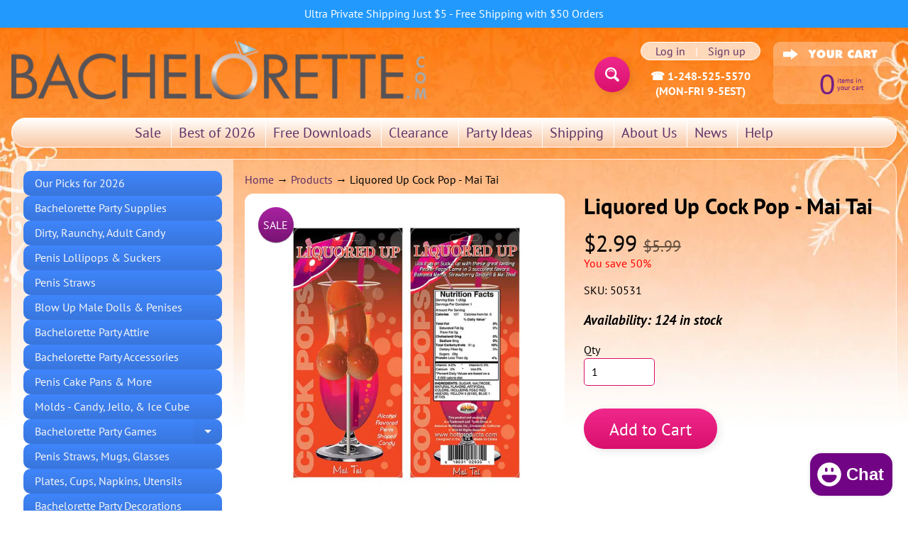

--- FILE ---
content_type: text/html; charset=utf-8
request_url: https://bachelorette.com/products/liquored-up-cock-pop-mai-tai
body_size: 40376
content:
<!doctype html>
<html class="no-js" lang="en">
<head>
  <!-- Google Tag Manager -->
<script>(function(w,d,s,l,i){w[l]=w[l]||[];w[l].push({'gtm.start':
new Date().getTime(),event:'gtm.js'});var f=d.getElementsByTagName(s)[0],
j=d.createElement(s),dl=l!='dataLayer'?'&l='+l:'';j.async=true;j.src=
'https://www.googletagmanager.com/gtm.js?id='+i+dl;f.parentNode.insertBefore(j,f);
})(window,document,'script','dataLayer','GTM-P2GL5BL');</script>
<!-- End Google Tag Manager -->
  <!-- Global site tag (gtag.js) - Google Analytics -->
<script async src="https://www.googletagmanager.com/gtag/js?id=G-HRS13F1P19"></script>
<script>
  window.dataLayer = window.dataLayer || [];
  function gtag(){dataLayer.push(arguments);}
  gtag('js', new Date());

  gtag('config', 'G-HRS13F1P19');
</script>
<!-- Global site tag (gtag.js) - Google Analytics -->
<script async src="https://www.googletagmanager.com/gtag/js?id=UA-76484129-1"></script>
<script>
  window.dataLayer = window.dataLayer || [];
  function gtag(){dataLayer.push(arguments);}
  gtag('js', new Date());

  gtag('config', 'UA-76484129-1');
</script>
<meta name="google-site-verification" content="jVadJe80TL7lgknvarKa8mdXRVsGBGQyGfkIoH-hYDY" />
<meta name="p:domain_verify" content="50a5007afaff40e7aa6b54ca6fe98f89"/>  
  
<meta charset="utf-8" />
<meta http-equiv="X-UA-Compatible" content="IE=edge" />  
<meta name="viewport" content="width=device-width, initial-scale=1.0, height=device-height, minimum-scale=1.0, user-scalable=0"> 
  

<link rel="preconnect" href="https://cdn.shopify.com" crossorigin>
<link rel="preconnect" href="https://fonts.shopifycdn.com" crossorigin>
<link rel="preconnect" href="https://monorail-edge.shopifysvc.com">

<script>document.documentElement.className = document.documentElement.className.replace('no-js', 'js');</script><link rel="preload" as="font" href="//bachelorette.com/cdn/fonts/pt_sans/ptsans_n4.83e02f6420db1e9af259d3d7856d73a9dc4fb7ab.woff2" type="font/woff2" crossorigin><link rel="preload" as="font" href="//bachelorette.com/cdn/fonts/pt_sans/ptsans_n7.304287b69b0b43b7d5b0f947011857fe41849126.woff2" type="font/woff2" crossorigin><link rel="preload" href="//bachelorette.com/cdn/shop/t/139/assets/styles.css?v=168004635607230561431700688259" as="style">
<link rel="preload" href="//bachelorette.com/cdn/shop/t/139/assets/theme.js?v=164302717891232339761642147599" as="script"><link rel="shortcut icon" href="//bachelorette.com/cdn/shop/files/BacheloretteFav_32x32.jpg?v=1613578679" type="image/png">

 <title>Liquored Up Cock Pop - Mai Tai at Bachelorette.com</title> 

<meta name="description" content="Bringing &quot;Liquored Up Cock Pop - Mai Tai&quot; to a bachelorette party can add a fun and cheeky element to the celebration. Here are 3-5 reasons why it would be enjoyable:1. Cheeky and Playful: The" />



<link rel="canonical" href="https://bachelorette.com/products/liquored-up-cock-pop-mai-tai" /><!-- /snippets/social-meta-tags.liquid --><meta property="og:site_name" content="Bachelorette.com">
<meta property="og:url" content="https://bachelorette.com/products/liquored-up-cock-pop-mai-tai">
<meta property="og:title" content="Liquored Up Cock Pop - Mai Tai">
<meta property="og:type" content="product">
<meta property="og:description" content="Bringing &quot;Liquored Up Cock Pop - Mai Tai&quot; to a bachelorette party can add a fun and cheeky element to the celebration. Here are 3-5 reasons why it would be enjoyable:1. Cheeky and Playful: The"><meta property="og:price:amount" content="2.99">
<meta property="og:price:currency" content="USD"><meta property="og:image" content="http://bachelorette.com/cdn/shop/products/50531_1200x1200.jpg?v=1707941184">
<meta property="og:image:secure_url" content="https://bachelorette.com/cdn/shop/products/50531_1200x1200.jpg?v=1707941184">
<meta name="twitter:card" content="summary_large_image">
<meta name="twitter:title" content="Liquored Up Cock Pop - Mai Tai">
<meta name="twitter:description" content="Bringing &quot;Liquored Up Cock Pop - Mai Tai&quot; to a bachelorette party can add a fun and cheeky element to the celebration. Here are 3-5 reasons why it would be enjoyable:1. Cheeky and Playful: The">
<style>:root {--site_max_width:1280px; --site_min_width:300px; --font_size_base:100%;--font_stack_body:"PT Sans",sans-serif;--font_style_body:normal;--font_weight_body:400;--font_stack_headings:"PT Sans",sans-serif;--font_style_headings:normal;--font_weight_headings:700;--font_case_headings:none;--font_color_headings:#000000;--font_h6_size:1rem;--font_h5_size:1rem;--font_h4_size:1.25rem;--font_h3_size:1.5625rem;--font_h2_size:1.953125rem;--font_h1_size:2.44140625rem;--body_text_color:#000000; --body_text_color_rgb:0, 0, 0; --body_bg_color:#ffffff; --link_color:#5f3067; --link_active:#710484;--content_borders:#ffffff;--content_borders_rgb:255, 255, 255;--logo_link_color:#731e85;--logo_link_hover:#ffffff; --minicart_text:#731e85;--minicart_text_hover:#2299fd;--content_bg:#ffffff;--content_bg_rgb:255, 255, 255;--content_bg_opacity:0.25;--mobile_nav_bg:#d9106c;--mobile_nav_text:#ffffff;--top_menu_bg:#ffffff;--top_menu_bg1:#fac8a3;--top_menu_links:#5f3067;--top_menu_links_hover:#2299fd;--top_menu_links_border:#ffffff;--top_menu_sub_bg:#ffffff;--top_menu_links_sub:#017ae4;--top_menu_links_sub_hover:#67b8fe;--slider_bg:#ffffff;--caption_bg:#731e85;--caption_bg_rgb:115, 30, 133; --caption_text:#ffffff;--banner_text:#710484;--banner_bg1:#ffffff;--banner_bg2:#ffffff;  --sidebar_bg:#ffffff;--sidebar_bg_rgb:255, 255, 255;--sidebar_bg_opacity:0.5;--accordion_h3_text:#f7f7f7;--accordion_h3_text_active:#f7f7f7;--accordion_h3_bg:#3f85fb;--accordion_h3_bg1:#3976dc;--accordion_h3_bg_hover:#3976dc;--accordion_link_text:#0c12bd;--accordion_link_text_hover:#ee1180;--accordion_link_bg:#ffffff;--accordion_link_bg_hover:#e3f1ff;--accordion_link_borders:#e3f1ff;--side_pop_bg:#ffffff;--side_pop_headings:#017ae4;--side_pop_links:#ee1180;--side_pop_links_hover:#2299fd;--side_pop_borders:#e9c1f1;--side_news_bg:#3f85fb;--side_news_headings:#ffffff;--side_news_text:#ffffff;--side_social_bg:#ffffff;--side_social_headings:#017ae4;--side_latest_text:#000000;--thumb_bg:#ffffff;--thumb_caption_bg:#ffffff;--thumb_caption_bg1:#ffffff;--thumb_caption_bg_hover:#ffffff;--thumb_title:#731e85;--thumb_price:#ff0000;--thumb_sale_bg:#a923a2;--thumb_sale_bg1:#771372;--thumb_sale_text:#ffffff;--button_bg:#f0288c;--button_bg1:#d9106c;--button_text:#ffffff;--button_text_transform:none;    --button_weight:normal; --button_bg_active:#f0288c; --button_hover_active:#ffffff; --button_sec_bg:#eeeeee; --button_sec_text:#016dcb; --button_sec_bg_hover:#ffffff; --button_sec_text_hover:#016dcb; --input_bg:#ffffff; --input_text_color:#000000; --input_border_color:#d9106c; --input_border_focus:#2299fd; --svg_select_icon:url(//bachelorette.com/cdn/shop/t/139/assets/ico-select.svg?v=173380652957913478471642147615);--max_height_disclosure:300px; --min_height_disclosure:92px; --pag_color:#731e85; --pag_hover_text:#731e85; --pag_hover_bg:#ffffff;--pag_current_text:#ffffff;--pag_current_bg:#731e85;--pag_border:#ffffff;--acc_bg:#ffffff;--acc_bg_rgb:255, 255, 255;--acc_text:#000000;--acc_text_active:#5f3067;--footer_text:#ee1180;--footer_links:#ee1180;--footer_links_hover:#2299fd;--customer_box_bg:#ffffff;--comments_bg:#fac8a3;--comments_bg_rgb:250, 200, 163;--icon_fill_facebook:#3b5998;--icon_fill_twitter:#00aced;--icon_fill_pinterest:#cb2027;--icon_fill_youtube:#CD201F;--icon_fill_vimeo:#1AB7EA;--icon_fill_snapchat:#FFFC00;--icon_fill_linkedin:#0077B5;--icon_fill_instagram:#E4405F;--icon_fill_tumblr:#36465D;--icon_fill_tiktok:#222222;--slide_arrow_color:#731e85;--slide_arrow_bg_color:#ffffff;--media_video_bg_color:#000000;--media_bg_color:#ffffff;--media_text_color:#555555;--media_border_color:rgba(85,85,85,0.08);--search_borders:#f0f0f0;--search_selected:#e6e6e6;--search_spinner:#cccccc;  --filter_bg_color:#ffffff;--filter_text_color:#000000; --filter_text_color_rgb:0, 0, 0;   }</style>
<link rel="stylesheet" href="//bachelorette.com/cdn/shop/t/139/assets/styles.css?v=168004635607230561431700688259" type="text/css" media="all"><style>@font-face {  font-family: "PT Sans";  font-weight: 700;  font-style: normal;  font-display: swap;  src: url("//bachelorette.com/cdn/fonts/pt_sans/ptsans_n7.304287b69b0b43b7d5b0f947011857fe41849126.woff2") format("woff2"),       url("//bachelorette.com/cdn/fonts/pt_sans/ptsans_n7.6044f7e686f0b0c443754a8289995e64f1aba322.woff") format("woff");}@font-face {  font-family: "PT Sans";  font-weight: 400;  font-style: normal;  font-display: swap;  src: url("//bachelorette.com/cdn/fonts/pt_sans/ptsans_n4.83e02f6420db1e9af259d3d7856d73a9dc4fb7ab.woff2") format("woff2"),       url("//bachelorette.com/cdn/fonts/pt_sans/ptsans_n4.031cf9b26e734268d68c385b0ff08ff26d8b4b6b.woff") format("woff");}@font-face {  font-family: "PT Sans";  font-weight: 700;  font-style: normal;  font-display: swap;  src: url("//bachelorette.com/cdn/fonts/pt_sans/ptsans_n7.304287b69b0b43b7d5b0f947011857fe41849126.woff2") format("woff2"),       url("//bachelorette.com/cdn/fonts/pt_sans/ptsans_n7.6044f7e686f0b0c443754a8289995e64f1aba322.woff") format("woff");}@font-face {  font-family: "PT Sans";  font-weight: 700;  font-style: normal;  font-display: swap;  src: url("//bachelorette.com/cdn/fonts/pt_sans/ptsans_n7.304287b69b0b43b7d5b0f947011857fe41849126.woff2") format("woff2"),       url("//bachelorette.com/cdn/fonts/pt_sans/ptsans_n7.6044f7e686f0b0c443754a8289995e64f1aba322.woff") format("woff");}@font-face {  font-family: "PT Sans";  font-weight: 400;  font-style: italic;  font-display: swap;  src: url("//bachelorette.com/cdn/fonts/pt_sans/ptsans_i4.13d0fa4d8e97d77e57a7b87d374df76447561c38.woff2") format("woff2"),       url("//bachelorette.com/cdn/fonts/pt_sans/ptsans_i4.1ffe088c0458ba08706c5025ac59c175cc6ceb8d.woff") format("woff");}@font-face {  font-family: "PT Sans";  font-weight: 700;  font-style: italic;  font-display: swap;  src: url("//bachelorette.com/cdn/fonts/pt_sans/ptsans_i7.525de7532113d6a475ae29f6a88f8539c3238ecb.woff2") format("woff2"),       url("//bachelorette.com/cdn/fonts/pt_sans/ptsans_i7.128ef16b0a49f64f8629b93373d2c7806f936889.woff") format("woff");}</style>

<script>
  window.Sunrise = window.Sunrise || {};
  Sunrise.strings = {
    add_to_cart: "Add to Cart",
    sold_out: "Out of stock",
    unavailable: "Unavailable",
    sku: "SKU: ",
    preorder_msg: "Available for pre-order",
    product_availability: "Availability: ",
    product_in_stock: "in stock",
    money_format_json: "${{amount}}",
    money_format: "${{amount}}",
    money_with_currency_format_json: "${{amount}} USD",
    money_with_currency_format: "${{amount}} USD",
    shop_currency: "USD",
    locale: "en",
    locale_json: "en",
    customer_accounts_enabled: true,
    customer_logged_in:false,
    addressError: "Error looking up that address",
    addressNoResults: "No results for that address",
    addressQueryLimit: "You have exceeded the Google API usage limit. Consider upgrading to a \u003ca href=\"https:\/\/developers.google.com\/maps\/premium\/usage-limits\"\u003ePremium Plan\u003c\/a\u003e.",
    authError: "There was a problem authenticating your Google Maps account.",
    loading: "Loading",
    one_result_found: "1 result found",
    number_of_results_found: "[results_count] results found",
    number_of_results: "[result_number] of [results_count]",
    agree_terms_popup_text: "You must agree with the terms and conditions of sale to check out",
    cart_low_stock_message: "Some quantities have been reduced to match the available stock",
    stock_reduced_message: "Sorry, available stock is",
    shipping_calc_submit: "Calculate shipping",
    shipping_calculating: "Calculating...",
    available_shipping_rates: "rates found for your address...",
    one_rate_available:"There is one shipping rate available for",
    do_not_ship:"Hmmm.  Something is wrong.  You might be below our minimum order size, or the address might be incorrect. "
  };
  window.theme = {
    info: {
      name: "Sunrise",
      version: "10.02.05"
    },
      breakpoints: {
        medium: 750,
        large: 990,
        widescreen: 1400
      },
    settings: {
      predictiveSearchEnabled: true,
      predictiveSearchShowPrice: true,
      predictiveSearchShowVendor: false,
      predictiveSearchType: "products"
    },
    stylesheet: "//bachelorette.com/cdn/shop/t/139/assets/styles.css?v=168004635607230561431700688259"
  };
  window.routes = {
    rootUrl: "\/",
    rootUrlWithoutSlash: '',
    cartUrl: "\/cart",
    searchUrl: "\/search",
    productRecommendationsUrl: "\/recommendations\/products"
  };
</script><script src="//bachelorette.com/cdn/shop/t/139/assets/theme.js?v=164302717891232339761642147599" defer="defer"></script>

<script>
  if (window.MSInputMethodContext && document.documentMode) {
    /* IE polyfills */
    var scripts = document.getElementsByTagName('script')[0];
    var polyfill = document.createElement("script");
    polyfill.defer = true;
    polyfill.src = "//bachelorette.com/cdn/shop/t/139/assets/ie11-polyfills.min.js?v=85658089622224524211642147595";
    scripts.parentNode.insertBefore(polyfill, scripts);
  }
</script>  
  
<script>window.performance && window.performance.mark && window.performance.mark('shopify.content_for_header.start');</script><meta name="google-site-verification" content="jVadJe80TL7lgknvarKa8mdXRVsGBGQyGfkIoH-hYDY">
<meta id="shopify-digital-wallet" name="shopify-digital-wallet" content="/20753121/digital_wallets/dialog">
<meta name="shopify-checkout-api-token" content="4ccaab0e4c5b27b2637c7ba1a2a269f2">
<meta id="in-context-paypal-metadata" data-shop-id="20753121" data-venmo-supported="true" data-environment="production" data-locale="en_US" data-paypal-v4="true" data-currency="USD">
<link rel="alternate" type="application/json+oembed" href="https://bachelorette.com/products/liquored-up-cock-pop-mai-tai.oembed">
<script async="async" src="/checkouts/internal/preloads.js?locale=en-US"></script>
<script id="shopify-features" type="application/json">{"accessToken":"4ccaab0e4c5b27b2637c7ba1a2a269f2","betas":["rich-media-storefront-analytics"],"domain":"bachelorette.com","predictiveSearch":true,"shopId":20753121,"locale":"en"}</script>
<script>var Shopify = Shopify || {};
Shopify.shop = "bachelorette-priveco.myshopify.com";
Shopify.locale = "en";
Shopify.currency = {"active":"USD","rate":"1.0"};
Shopify.country = "US";
Shopify.theme = {"name":"Sunrise OS2 - v6 - After Nalpac","id":121504170073,"schema_name":"Sunrise","schema_version":"10.02.05","theme_store_id":57,"role":"main"};
Shopify.theme.handle = "null";
Shopify.theme.style = {"id":null,"handle":null};
Shopify.cdnHost = "bachelorette.com/cdn";
Shopify.routes = Shopify.routes || {};
Shopify.routes.root = "/";</script>
<script type="module">!function(o){(o.Shopify=o.Shopify||{}).modules=!0}(window);</script>
<script>!function(o){function n(){var o=[];function n(){o.push(Array.prototype.slice.apply(arguments))}return n.q=o,n}var t=o.Shopify=o.Shopify||{};t.loadFeatures=n(),t.autoloadFeatures=n()}(window);</script>
<script id="shop-js-analytics" type="application/json">{"pageType":"product"}</script>
<script defer="defer" async type="module" src="//bachelorette.com/cdn/shopifycloud/shop-js/modules/v2/client.init-shop-cart-sync_C5BV16lS.en.esm.js"></script>
<script defer="defer" async type="module" src="//bachelorette.com/cdn/shopifycloud/shop-js/modules/v2/chunk.common_CygWptCX.esm.js"></script>
<script type="module">
  await import("//bachelorette.com/cdn/shopifycloud/shop-js/modules/v2/client.init-shop-cart-sync_C5BV16lS.en.esm.js");
await import("//bachelorette.com/cdn/shopifycloud/shop-js/modules/v2/chunk.common_CygWptCX.esm.js");

  window.Shopify.SignInWithShop?.initShopCartSync?.({"fedCMEnabled":true,"windoidEnabled":true});

</script>
<script>(function() {
  var isLoaded = false;
  function asyncLoad() {
    if (isLoaded) return;
    isLoaded = true;
    var urls = ["https:\/\/static.klaviyo.com\/onsite\/js\/klaviyo.js?company_id=V9S3jz\u0026shop=bachelorette-priveco.myshopify.com","https:\/\/static.klaviyo.com\/onsite\/js\/klaviyo.js?company_id=V9S3jz\u0026shop=bachelorette-priveco.myshopify.com","https:\/\/static.klaviyo.com\/onsite\/js\/klaviyo.js?company_id=V9S3jz\u0026shop=bachelorette-priveco.myshopify.com","https:\/\/app-sp.webkul.com\/shopify-gift-onorder\/js\/wk_order_gift.js?shop=bachelorette-priveco.myshopify.com","https:\/\/cloudsearch-1f874.kxcdn.com\/shopify.js?srp=\/a\/search\u0026shop=bachelorette-priveco.myshopify.com","\/\/cdn.shopify.com\/proxy\/4e23340d96844bc41c5628235c7cc4797594b77dacdfaddbbc8142f44b0ee367\/bingshoppingtool-t2app-prod.trafficmanager.net\/uet\/tracking_script?shop=bachelorette-priveco.myshopify.com\u0026sp-cache-control=cHVibGljLCBtYXgtYWdlPTkwMA","https:\/\/www.orderlogicapp.com\/embedded_js\/production_base.js?1624295732\u0026shop=bachelorette-priveco.myshopify.com","https:\/\/static.shareasale.com\/json\/shopify\/shareasale-tracking.js?sasmid=12441\u0026ssmtid=19038\u0026shop=bachelorette-priveco.myshopify.com"];
    for (var i = 0; i < urls.length; i++) {
      var s = document.createElement('script');
      s.type = 'text/javascript';
      s.async = true;
      s.src = urls[i];
      var x = document.getElementsByTagName('script')[0];
      x.parentNode.insertBefore(s, x);
    }
  };
  if(window.attachEvent) {
    window.attachEvent('onload', asyncLoad);
  } else {
    window.addEventListener('load', asyncLoad, false);
  }
})();</script>
<script id="__st">var __st={"a":20753121,"offset":-18000,"reqid":"abb48b18-c568-4e5b-bf36-1ccf835252b5-1768776829","pageurl":"bachelorette.com\/products\/liquored-up-cock-pop-mai-tai","u":"1cab0a682af1","p":"product","rtyp":"product","rid":7501242663001};</script>
<script>window.ShopifyPaypalV4VisibilityTracking = true;</script>
<script id="captcha-bootstrap">!function(){'use strict';const t='contact',e='account',n='new_comment',o=[[t,t],['blogs',n],['comments',n],[t,'customer']],c=[[e,'customer_login'],[e,'guest_login'],[e,'recover_customer_password'],[e,'create_customer']],r=t=>t.map((([t,e])=>`form[action*='/${t}']:not([data-nocaptcha='true']) input[name='form_type'][value='${e}']`)).join(','),a=t=>()=>t?[...document.querySelectorAll(t)].map((t=>t.form)):[];function s(){const t=[...o],e=r(t);return a(e)}const i='password',u='form_key',d=['recaptcha-v3-token','g-recaptcha-response','h-captcha-response',i],f=()=>{try{return window.sessionStorage}catch{return}},m='__shopify_v',_=t=>t.elements[u];function p(t,e,n=!1){try{const o=window.sessionStorage,c=JSON.parse(o.getItem(e)),{data:r}=function(t){const{data:e,action:n}=t;return t[m]||n?{data:e,action:n}:{data:t,action:n}}(c);for(const[e,n]of Object.entries(r))t.elements[e]&&(t.elements[e].value=n);n&&o.removeItem(e)}catch(o){console.error('form repopulation failed',{error:o})}}const l='form_type',E='cptcha';function T(t){t.dataset[E]=!0}const w=window,h=w.document,L='Shopify',v='ce_forms',y='captcha';let A=!1;((t,e)=>{const n=(g='f06e6c50-85a8-45c8-87d0-21a2b65856fe',I='https://cdn.shopify.com/shopifycloud/storefront-forms-hcaptcha/ce_storefront_forms_captcha_hcaptcha.v1.5.2.iife.js',D={infoText:'Protected by hCaptcha',privacyText:'Privacy',termsText:'Terms'},(t,e,n)=>{const o=w[L][v],c=o.bindForm;if(c)return c(t,g,e,D).then(n);var r;o.q.push([[t,g,e,D],n]),r=I,A||(h.body.append(Object.assign(h.createElement('script'),{id:'captcha-provider',async:!0,src:r})),A=!0)});var g,I,D;w[L]=w[L]||{},w[L][v]=w[L][v]||{},w[L][v].q=[],w[L][y]=w[L][y]||{},w[L][y].protect=function(t,e){n(t,void 0,e),T(t)},Object.freeze(w[L][y]),function(t,e,n,w,h,L){const[v,y,A,g]=function(t,e,n){const i=e?o:[],u=t?c:[],d=[...i,...u],f=r(d),m=r(i),_=r(d.filter((([t,e])=>n.includes(e))));return[a(f),a(m),a(_),s()]}(w,h,L),I=t=>{const e=t.target;return e instanceof HTMLFormElement?e:e&&e.form},D=t=>v().includes(t);t.addEventListener('submit',(t=>{const e=I(t);if(!e)return;const n=D(e)&&!e.dataset.hcaptchaBound&&!e.dataset.recaptchaBound,o=_(e),c=g().includes(e)&&(!o||!o.value);(n||c)&&t.preventDefault(),c&&!n&&(function(t){try{if(!f())return;!function(t){const e=f();if(!e)return;const n=_(t);if(!n)return;const o=n.value;o&&e.removeItem(o)}(t);const e=Array.from(Array(32),(()=>Math.random().toString(36)[2])).join('');!function(t,e){_(t)||t.append(Object.assign(document.createElement('input'),{type:'hidden',name:u})),t.elements[u].value=e}(t,e),function(t,e){const n=f();if(!n)return;const o=[...t.querySelectorAll(`input[type='${i}']`)].map((({name:t})=>t)),c=[...d,...o],r={};for(const[a,s]of new FormData(t).entries())c.includes(a)||(r[a]=s);n.setItem(e,JSON.stringify({[m]:1,action:t.action,data:r}))}(t,e)}catch(e){console.error('failed to persist form',e)}}(e),e.submit())}));const S=(t,e)=>{t&&!t.dataset[E]&&(n(t,e.some((e=>e===t))),T(t))};for(const o of['focusin','change'])t.addEventListener(o,(t=>{const e=I(t);D(e)&&S(e,y())}));const B=e.get('form_key'),M=e.get(l),P=B&&M;t.addEventListener('DOMContentLoaded',(()=>{const t=y();if(P)for(const e of t)e.elements[l].value===M&&p(e,B);[...new Set([...A(),...v().filter((t=>'true'===t.dataset.shopifyCaptcha))])].forEach((e=>S(e,t)))}))}(h,new URLSearchParams(w.location.search),n,t,e,['guest_login'])})(!0,!0)}();</script>
<script integrity="sha256-4kQ18oKyAcykRKYeNunJcIwy7WH5gtpwJnB7kiuLZ1E=" data-source-attribution="shopify.loadfeatures" defer="defer" src="//bachelorette.com/cdn/shopifycloud/storefront/assets/storefront/load_feature-a0a9edcb.js" crossorigin="anonymous"></script>
<script data-source-attribution="shopify.dynamic_checkout.dynamic.init">var Shopify=Shopify||{};Shopify.PaymentButton=Shopify.PaymentButton||{isStorefrontPortableWallets:!0,init:function(){window.Shopify.PaymentButton.init=function(){};var t=document.createElement("script");t.src="https://bachelorette.com/cdn/shopifycloud/portable-wallets/latest/portable-wallets.en.js",t.type="module",document.head.appendChild(t)}};
</script>
<script data-source-attribution="shopify.dynamic_checkout.buyer_consent">
  function portableWalletsHideBuyerConsent(e){var t=document.getElementById("shopify-buyer-consent"),n=document.getElementById("shopify-subscription-policy-button");t&&n&&(t.classList.add("hidden"),t.setAttribute("aria-hidden","true"),n.removeEventListener("click",e))}function portableWalletsShowBuyerConsent(e){var t=document.getElementById("shopify-buyer-consent"),n=document.getElementById("shopify-subscription-policy-button");t&&n&&(t.classList.remove("hidden"),t.removeAttribute("aria-hidden"),n.addEventListener("click",e))}window.Shopify?.PaymentButton&&(window.Shopify.PaymentButton.hideBuyerConsent=portableWalletsHideBuyerConsent,window.Shopify.PaymentButton.showBuyerConsent=portableWalletsShowBuyerConsent);
</script>
<script data-source-attribution="shopify.dynamic_checkout.cart.bootstrap">document.addEventListener("DOMContentLoaded",(function(){function t(){return document.querySelector("shopify-accelerated-checkout-cart, shopify-accelerated-checkout")}if(t())Shopify.PaymentButton.init();else{new MutationObserver((function(e,n){t()&&(Shopify.PaymentButton.init(),n.disconnect())})).observe(document.body,{childList:!0,subtree:!0})}}));
</script>
<link id="shopify-accelerated-checkout-styles" rel="stylesheet" media="screen" href="https://bachelorette.com/cdn/shopifycloud/portable-wallets/latest/accelerated-checkout-backwards-compat.css" crossorigin="anonymous">
<style id="shopify-accelerated-checkout-cart">
        #shopify-buyer-consent {
  margin-top: 1em;
  display: inline-block;
  width: 100%;
}

#shopify-buyer-consent.hidden {
  display: none;
}

#shopify-subscription-policy-button {
  background: none;
  border: none;
  padding: 0;
  text-decoration: underline;
  font-size: inherit;
  cursor: pointer;
}

#shopify-subscription-policy-button::before {
  box-shadow: none;
}

      </style>
<script id="sections-script" data-sections="product-recommendations" defer="defer" src="//bachelorette.com/cdn/shop/t/139/compiled_assets/scripts.js?v=3159"></script>
<script>window.performance && window.performance.mark && window.performance.mark('shopify.content_for_header.end');</script>

  <!-- OrderLogic checkout restrictions ========================================= -->
  <script>
DEBUG_KEY = "__olDebug";

if (typeof olCreateCookie == 'undefined') {
    var olCreateCookie = function (name, value, days) {
        if (days) {
            var date = new Date();
            date.setTime(date.getTime() + (days * 24 * 60 * 60 * 1000));
            var expires = "; expires=" + date.toGMTString();
        }
        else var expires = "";
        document.cookie = name + "=" + JSON.stringify(value) + expires + "; path=/; SameSite=None; Secure";
    };
}

if (typeof olReadCookie == 'undefined') {
    var olReadCookie = function (name) {
        var nameEQ = name + "=";
        var ca = document.cookie.split(';');
        // the cookie is being created, there is a problem with the following logic matching the name
        for (var i = 0; i < ca.length; i++) {
            var c = ca[i];
            while (c.charAt(0) == ' ') c = c.substring(1, c.length);
            if (c.indexOf(nameEQ) == 0) return JSON.parse(c.substring(nameEQ.length, c.length));
        }
        return;
    };
}

if (typeof getOlCacheBuster == 'undefined') {
    var getOlCacheBuster = function() {
        if ( typeof getOlCacheBuster.olCacheBuster == 'undefined') {
            scriptsArray = Array.prototype.slice.call(document.getElementsByTagName("script"));
            scriptsArray = scriptsArray.concat(Array.prototype.slice.call(document.getElementsByTagName("noscript")));
            for (var i=0; i<scriptsArray.length; i++) {
                cacheBusterArray = scriptsArray[i].innerHTML.match(/orderlogicapp.com\\\/embedded_js\\\/production_base.js\?(\d+)/);
                if (cacheBusterArray == null) {
                    cacheBusterString = scriptsArray[i].getAttribute('src');
                    if (cacheBusterString != null) {
                        cacheBusterArray = cacheBusterString.match(/orderlogicapp.com\/embedded_js\/production_base.js\?(\d+)/);
                    }
                }
                if (cacheBusterArray != null) {
                    getOlCacheBuster.olCacheBuster = cacheBusterArray[1];
                    break;
                }
            }
        }
        return getOlCacheBuster.olCacheBuster;
    }
}

if (typeof ol_hostname == 'undefined') {
    var ol_hostname = 'www.orderlogicapp.com';
    var ol_debug = olReadCookie(DEBUG_KEY);
    if (window.location.search.replace("?", "").substring(0, 7) == 'olDebug') {
        ol_debug = window.location.search.replace("?olDebug=", "");
        if (ol_debug == 'false') ol_debug = false;
        olCreateCookie(DEBUG_KEY, ol_debug, null);
    }
}

var ol_cachebuster = getOlCacheBuster();
if (( typeof ol_cachebuster != 'undefined') || (ol_debug)) {
    if (typeof ol_script == 'undefined') {
        var ol_script = document.createElement('script');
        ol_script.type = 'text/javascript';
        ol_script.async = true;
        ol_script.src = "https://" + (ol_debug ? 'dev.orderlogicapp.com' : ol_hostname) + "/embedded_js/store.js?" + ol_cachebuster;
        document.head.appendChild(ol_script);
    }
}



olProductData = { 
}


olProductDataDcb = {
  productId: 7501242663001,
  handle: "liquored-up-cock-pop-mai-tai",
  tags: [
    
        "2024Nalpac",
    
        "Candy",
    
        "Sucker",
    
  ]
}

</script>

  
<script>(function(w,d,t,r,u){var f,n,i;w[u]=w[u]||[],f=function(){var o={ti:"134006105"};o.q=w[u],w[u]=new UET(o),w[u].push("pageLoad")},n=d.createElement(t),n.src=r,n.async=1,n.onload=n.onreadystatechange=function(){var s=this.readyState;s&&s!=="loaded"&&s!=="complete"||(f(),n.onload=n.onreadystatechange=null)},i=d.getElementsByTagName(t)[0],i.parentNode.insertBefore(n,i)})(window,document,"script","//bat.bing.com/bat.js","uetq");</script>  

<script>var shareasaleShopifySSCID=shareasaleShopifyGetParameterByName("sscid");function shareasaleShopifySetCookie(e,a,o,i,r){if(e&&a){var s,S=i?"; path="+i:"",h=r?"; domain="+r:"",t="";o&&((s=new Date).setTime(s.getTime()+o),t="; expires="+s.toUTCString()),document.cookie=e+"="+a+t+S+h}}function shareasaleShopifyGetParameterByName(e,a){a||(a=window.location.href),e=e.replace(/[\[\]]/g,"\\$&");var o=new RegExp("[?&]"+e+"(=([^&#]*)|&|#|$)").exec(a);return o?o[2]?decodeURIComponent(o[2].replace(/\+/g," ")):"":null}shareasaleShopifySSCID&&shareasaleShopifySetCookie("shareasaleShopifySSCID",shareasaleShopifySSCID,94670778e4,"/");</script>    
  <script src="//ajax.googleapis.com/ajax/libs/jquery/1.10.2/jquery.min.js"></script>
  <!-- BEGIN app block: shopify://apps/orderlogic-min-max-limits/blocks/orderlogic/02463cc1-4876-4a68-8865-248003957801 --><script>
  DEBUG_KEY = "__olDebug";
  var ol_cachebuster = "202502190343";

  if (typeof olCreateStorage == 'undefined') {
    var olCreateStorage = function (name, value) {
      localStorage.setItem(name, JSON.stringify(value));
    };
  }

  if (typeof olReadStorage == 'undefined') {
    var olReadStorage = function (name) {
      return JSON.parse(localStorage.getItem(name));
    };
  }

  if (typeof ol_hostname == 'undefined') {
    var ol_hostname = 'www.orderlogicapp.com';
    var ol_debug = olReadStorage(DEBUG_KEY);
    if (window.location.search.replace("?", "").substring(0, 7) == 'olDebug') {
      ol_debug = window.location.search.replace("?olDebug=", "");
      if (ol_debug == 'false') ol_debug = false;
      olCreateStorage(DEBUG_KEY, ol_debug);
    }
  }

  if (( typeof ol_cachebuster != 'undefined') || (ol_debug)) {
    if (typeof ol_script == 'undefined') {
      var ol_script = document.createElement('script');
      ol_script.type = 'text/javascript';
      ol_script.async = true;
      ol_script.src = "https://" + (ol_debug ? 'dev.orderlogicapp.com' : ol_hostname) + "/embedded_js/store.js?" + ol_cachebuster;
      document.head.appendChild(ol_script);
    }
  }

  

  olProductData = { 
  }

  
  olProductDataDcb = {
    productId: 7501242663001,
    handle: "liquored-up-cock-pop-mai-tai",
    tags: [
      
      "2024Nalpac",
      
      "Candy",
      
      "Sucker",
      
    ]
  }
  
</script>


<!-- END app block --><!-- BEGIN app block: shopify://apps/judge-me-reviews/blocks/judgeme_core/61ccd3b1-a9f2-4160-9fe9-4fec8413e5d8 --><!-- Start of Judge.me Core -->






<link rel="dns-prefetch" href="https://cdnwidget.judge.me">
<link rel="dns-prefetch" href="https://cdn.judge.me">
<link rel="dns-prefetch" href="https://cdn1.judge.me">
<link rel="dns-prefetch" href="https://api.judge.me">

<script data-cfasync='false' class='jdgm-settings-script'>window.jdgmSettings={"pagination":5,"disable_web_reviews":false,"badge_no_review_text":"No reviews","badge_n_reviews_text":"{{ n }} review/reviews","hide_badge_preview_if_no_reviews":true,"badge_hide_text":false,"enforce_center_preview_badge":false,"widget_title":"Customer Reviews","widget_open_form_text":"Write a review","widget_close_form_text":"Cancel review","widget_refresh_page_text":"Refresh page","widget_summary_text":"Based on {{ number_of_reviews }} review/reviews","widget_no_review_text":"Be the first to write a review","widget_name_field_text":"Display name","widget_verified_name_field_text":"Verified Name (public)","widget_name_placeholder_text":"Display name","widget_required_field_error_text":"This field is required.","widget_email_field_text":"Email address","widget_verified_email_field_text":"Verified Email (private, can not be edited)","widget_email_placeholder_text":"Your email address","widget_email_field_error_text":"Please enter a valid email address.","widget_rating_field_text":"Rating","widget_review_title_field_text":"Review Title","widget_review_title_placeholder_text":"Give your review a title","widget_review_body_field_text":"Review content","widget_review_body_placeholder_text":"Start writing here...","widget_pictures_field_text":"Picture/Video (optional)","widget_submit_review_text":"Submit Review","widget_submit_verified_review_text":"Submit Verified Review","widget_submit_success_msg_with_auto_publish":"Thank you! Please refresh the page in a few moments to see your review. You can remove or edit your review by logging into \u003ca href='https://judge.me/login' target='_blank' rel='nofollow noopener'\u003eJudge.me\u003c/a\u003e","widget_submit_success_msg_no_auto_publish":"Thank you! Your review will be published as soon as it is approved by the shop admin. You can remove or edit your review by logging into \u003ca href='https://judge.me/login' target='_blank' rel='nofollow noopener'\u003eJudge.me\u003c/a\u003e","widget_show_default_reviews_out_of_total_text":"Showing {{ n_reviews_shown }} out of {{ n_reviews }} reviews.","widget_show_all_link_text":"Show all","widget_show_less_link_text":"Show less","widget_author_said_text":"{{ reviewer_name }} said:","widget_days_text":"{{ n }} days ago","widget_weeks_text":"{{ n }} week/weeks ago","widget_months_text":"{{ n }} month/months ago","widget_years_text":"{{ n }} year/years ago","widget_yesterday_text":"Yesterday","widget_today_text":"Today","widget_replied_text":"\u003e\u003e {{ shop_name }} replied:","widget_read_more_text":"Read more","widget_reviewer_name_as_initial":"","widget_rating_filter_color":"#fbcd0a","widget_rating_filter_see_all_text":"See all reviews","widget_sorting_most_recent_text":"Most Recent","widget_sorting_highest_rating_text":"Highest Rating","widget_sorting_lowest_rating_text":"Lowest Rating","widget_sorting_with_pictures_text":"Only Pictures","widget_sorting_most_helpful_text":"Most Helpful","widget_open_question_form_text":"Ask a question","widget_reviews_subtab_text":"Reviews","widget_questions_subtab_text":"Questions","widget_question_label_text":"Question","widget_answer_label_text":"Answer","widget_question_placeholder_text":"Write your question here","widget_submit_question_text":"Submit Question","widget_question_submit_success_text":"Thank you for your question! We will notify you once it gets answered.","verified_badge_text":"Verified","verified_badge_bg_color":"","verified_badge_text_color":"","verified_badge_placement":"left-of-reviewer-name","widget_review_max_height":"","widget_hide_border":false,"widget_social_share":false,"widget_thumb":false,"widget_review_location_show":false,"widget_location_format":"","all_reviews_include_out_of_store_products":true,"all_reviews_out_of_store_text":"(out of store)","all_reviews_pagination":100,"all_reviews_product_name_prefix_text":"about","enable_review_pictures":true,"enable_question_anwser":false,"widget_theme":"default","review_date_format":"mm/dd/yyyy","default_sort_method":"most-recent","widget_product_reviews_subtab_text":"Product Reviews","widget_shop_reviews_subtab_text":"Shop Reviews","widget_other_products_reviews_text":"Reviews for other products","widget_store_reviews_subtab_text":"Store reviews","widget_no_store_reviews_text":"This store hasn't received any reviews yet","widget_web_restriction_product_reviews_text":"This product hasn't received any reviews yet","widget_no_items_text":"No items found","widget_show_more_text":"Show more","widget_write_a_store_review_text":"Write a Store Review","widget_other_languages_heading":"Reviews in Other Languages","widget_translate_review_text":"Translate review to {{ language }}","widget_translating_review_text":"Translating...","widget_show_original_translation_text":"Show original ({{ language }})","widget_translate_review_failed_text":"Review couldn't be translated.","widget_translate_review_retry_text":"Retry","widget_translate_review_try_again_later_text":"Try again later","show_product_url_for_grouped_product":false,"widget_sorting_pictures_first_text":"Pictures First","show_pictures_on_all_rev_page_mobile":false,"show_pictures_on_all_rev_page_desktop":false,"floating_tab_hide_mobile_install_preference":false,"floating_tab_button_name":"★ Reviews","floating_tab_title":"Let customers speak for us","floating_tab_button_color":"","floating_tab_button_background_color":"","floating_tab_url":"","floating_tab_url_enabled":false,"floating_tab_tab_style":"text","all_reviews_text_badge_text":"Customers rate us {{ shop.metafields.judgeme.all_reviews_rating | round: 1 }}/5 based on {{ shop.metafields.judgeme.all_reviews_count }} reviews.","all_reviews_text_badge_text_branded_style":"{{ shop.metafields.judgeme.all_reviews_rating | round: 1 }} out of 5 stars based on {{ shop.metafields.judgeme.all_reviews_count }} reviews","is_all_reviews_text_badge_a_link":false,"show_stars_for_all_reviews_text_badge":false,"all_reviews_text_badge_url":"","all_reviews_text_style":"branded","all_reviews_text_color_style":"judgeme_brand_color","all_reviews_text_color":"#108474","all_reviews_text_show_jm_brand":true,"featured_carousel_show_header":true,"featured_carousel_title":"Let customers speak for us","testimonials_carousel_title":"Customers are saying","videos_carousel_title":"Real customer stories","cards_carousel_title":"Customers are saying","featured_carousel_count_text":"from {{ n }} reviews","featured_carousel_add_link_to_all_reviews_page":false,"featured_carousel_url":"","featured_carousel_show_images":true,"featured_carousel_autoslide_interval":5,"featured_carousel_arrows_on_the_sides":false,"featured_carousel_height":250,"featured_carousel_width":80,"featured_carousel_image_size":0,"featured_carousel_image_height":250,"featured_carousel_arrow_color":"#eeeeee","verified_count_badge_style":"branded","verified_count_badge_orientation":"horizontal","verified_count_badge_color_style":"judgeme_brand_color","verified_count_badge_color":"#108474","is_verified_count_badge_a_link":false,"verified_count_badge_url":"","verified_count_badge_show_jm_brand":true,"widget_rating_preset_default":5,"widget_first_sub_tab":"product-reviews","widget_show_histogram":true,"widget_histogram_use_custom_color":false,"widget_pagination_use_custom_color":false,"widget_star_use_custom_color":false,"widget_verified_badge_use_custom_color":false,"widget_write_review_use_custom_color":false,"picture_reminder_submit_button":"Upload Pictures","enable_review_videos":false,"mute_video_by_default":false,"widget_sorting_videos_first_text":"Videos First","widget_review_pending_text":"Pending","featured_carousel_items_for_large_screen":3,"social_share_options_order":"Facebook,Twitter","remove_microdata_snippet":true,"disable_json_ld":false,"enable_json_ld_products":false,"preview_badge_show_question_text":false,"preview_badge_no_question_text":"No questions","preview_badge_n_question_text":"{{ number_of_questions }} question/questions","qa_badge_show_icon":false,"qa_badge_position":"same-row","remove_judgeme_branding":false,"widget_add_search_bar":false,"widget_search_bar_placeholder":"Search","widget_sorting_verified_only_text":"Verified only","featured_carousel_theme":"default","featured_carousel_show_rating":true,"featured_carousel_show_title":true,"featured_carousel_show_body":true,"featured_carousel_show_date":false,"featured_carousel_show_reviewer":true,"featured_carousel_show_product":false,"featured_carousel_header_background_color":"#108474","featured_carousel_header_text_color":"#ffffff","featured_carousel_name_product_separator":"reviewed","featured_carousel_full_star_background":"#108474","featured_carousel_empty_star_background":"#dadada","featured_carousel_vertical_theme_background":"#f9fafb","featured_carousel_verified_badge_enable":true,"featured_carousel_verified_badge_color":"#108474","featured_carousel_border_style":"round","featured_carousel_review_line_length_limit":3,"featured_carousel_more_reviews_button_text":"Read more reviews","featured_carousel_view_product_button_text":"View product","all_reviews_page_load_reviews_on":"scroll","all_reviews_page_load_more_text":"Load More Reviews","disable_fb_tab_reviews":false,"enable_ajax_cdn_cache":false,"widget_advanced_speed_features":5,"widget_public_name_text":"displayed publicly like","default_reviewer_name":"John Smith","default_reviewer_name_has_non_latin":true,"widget_reviewer_anonymous":"Anonymous","medals_widget_title":"Judge.me Review Medals","medals_widget_background_color":"#f9fafb","medals_widget_position":"footer_all_pages","medals_widget_border_color":"#f9fafb","medals_widget_verified_text_position":"left","medals_widget_use_monochromatic_version":false,"medals_widget_elements_color":"#108474","show_reviewer_avatar":true,"widget_invalid_yt_video_url_error_text":"Not a YouTube video URL","widget_max_length_field_error_text":"Please enter no more than {0} characters.","widget_show_country_flag":false,"widget_show_collected_via_shop_app":true,"widget_verified_by_shop_badge_style":"light","widget_verified_by_shop_text":"Verified by Shop","widget_show_photo_gallery":false,"widget_load_with_code_splitting":true,"widget_ugc_install_preference":false,"widget_ugc_title":"Made by us, Shared by you","widget_ugc_subtitle":"Tag us to see your picture featured in our page","widget_ugc_arrows_color":"#ffffff","widget_ugc_primary_button_text":"Buy Now","widget_ugc_primary_button_background_color":"#108474","widget_ugc_primary_button_text_color":"#ffffff","widget_ugc_primary_button_border_width":"0","widget_ugc_primary_button_border_style":"none","widget_ugc_primary_button_border_color":"#108474","widget_ugc_primary_button_border_radius":"25","widget_ugc_secondary_button_text":"Load More","widget_ugc_secondary_button_background_color":"#ffffff","widget_ugc_secondary_button_text_color":"#108474","widget_ugc_secondary_button_border_width":"2","widget_ugc_secondary_button_border_style":"solid","widget_ugc_secondary_button_border_color":"#108474","widget_ugc_secondary_button_border_radius":"25","widget_ugc_reviews_button_text":"View Reviews","widget_ugc_reviews_button_background_color":"#ffffff","widget_ugc_reviews_button_text_color":"#108474","widget_ugc_reviews_button_border_width":"2","widget_ugc_reviews_button_border_style":"solid","widget_ugc_reviews_button_border_color":"#108474","widget_ugc_reviews_button_border_radius":"25","widget_ugc_reviews_button_link_to":"judgeme-reviews-page","widget_ugc_show_post_date":true,"widget_ugc_max_width":"800","widget_rating_metafield_value_type":true,"widget_primary_color":"#108474","widget_enable_secondary_color":false,"widget_secondary_color":"#edf5f5","widget_summary_average_rating_text":"{{ average_rating }} out of 5","widget_media_grid_title":"Customer photos \u0026 videos","widget_media_grid_see_more_text":"See more","widget_round_style":false,"widget_show_product_medals":true,"widget_verified_by_judgeme_text":"Verified by Judge.me","widget_show_store_medals":true,"widget_verified_by_judgeme_text_in_store_medals":"Verified by Judge.me","widget_media_field_exceed_quantity_message":"Sorry, we can only accept {{ max_media }} for one review.","widget_media_field_exceed_limit_message":"{{ file_name }} is too large, please select a {{ media_type }} less than {{ size_limit }}MB.","widget_review_submitted_text":"Review Submitted!","widget_question_submitted_text":"Question Submitted!","widget_close_form_text_question":"Cancel","widget_write_your_answer_here_text":"Write your answer here","widget_enabled_branded_link":true,"widget_show_collected_by_judgeme":true,"widget_reviewer_name_color":"","widget_write_review_text_color":"","widget_write_review_bg_color":"","widget_collected_by_judgeme_text":"collected by Judge.me","widget_pagination_type":"standard","widget_load_more_text":"Load More","widget_load_more_color":"#108474","widget_full_review_text":"Full Review","widget_read_more_reviews_text":"Read More Reviews","widget_read_questions_text":"Read Questions","widget_questions_and_answers_text":"Questions \u0026 Answers","widget_verified_by_text":"Verified by","widget_verified_text":"Verified","widget_number_of_reviews_text":"{{ number_of_reviews }} reviews","widget_back_button_text":"Back","widget_next_button_text":"Next","widget_custom_forms_filter_button":"Filters","custom_forms_style":"horizontal","widget_show_review_information":false,"how_reviews_are_collected":"How reviews are collected?","widget_show_review_keywords":false,"widget_gdpr_statement":"How we use your data: We'll only contact you about the review you left, and only if necessary. By submitting your review, you agree to Judge.me's \u003ca href='https://judge.me/terms' target='_blank' rel='nofollow noopener'\u003eterms\u003c/a\u003e, \u003ca href='https://judge.me/privacy' target='_blank' rel='nofollow noopener'\u003eprivacy\u003c/a\u003e and \u003ca href='https://judge.me/content-policy' target='_blank' rel='nofollow noopener'\u003econtent\u003c/a\u003e policies.","widget_multilingual_sorting_enabled":false,"widget_translate_review_content_enabled":false,"widget_translate_review_content_method":"manual","popup_widget_review_selection":"automatically_with_pictures","popup_widget_round_border_style":true,"popup_widget_show_title":true,"popup_widget_show_body":true,"popup_widget_show_reviewer":false,"popup_widget_show_product":true,"popup_widget_show_pictures":true,"popup_widget_use_review_picture":true,"popup_widget_show_on_home_page":true,"popup_widget_show_on_product_page":true,"popup_widget_show_on_collection_page":true,"popup_widget_show_on_cart_page":true,"popup_widget_position":"bottom_left","popup_widget_first_review_delay":5,"popup_widget_duration":5,"popup_widget_interval":5,"popup_widget_review_count":5,"popup_widget_hide_on_mobile":true,"review_snippet_widget_round_border_style":true,"review_snippet_widget_card_color":"#FFFFFF","review_snippet_widget_slider_arrows_background_color":"#FFFFFF","review_snippet_widget_slider_arrows_color":"#000000","review_snippet_widget_star_color":"#108474","show_product_variant":false,"all_reviews_product_variant_label_text":"Variant: ","widget_show_verified_branding":true,"widget_ai_summary_title":"Customers say","widget_ai_summary_disclaimer":"AI-powered review summary based on recent customer reviews","widget_show_ai_summary":false,"widget_show_ai_summary_bg":false,"widget_show_review_title_input":true,"redirect_reviewers_invited_via_email":"review_widget","request_store_review_after_product_review":false,"request_review_other_products_in_order":false,"review_form_color_scheme":"default","review_form_corner_style":"square","review_form_star_color":{},"review_form_text_color":"#333333","review_form_background_color":"#ffffff","review_form_field_background_color":"#fafafa","review_form_button_color":{},"review_form_button_text_color":"#ffffff","review_form_modal_overlay_color":"#000000","review_content_screen_title_text":"How would you rate this product?","review_content_introduction_text":"We would love it if you would share a bit about your experience.","store_review_form_title_text":"How would you rate this store?","store_review_form_introduction_text":"We would love it if you would share a bit about your experience.","show_review_guidance_text":true,"one_star_review_guidance_text":"Poor","five_star_review_guidance_text":"Great","customer_information_screen_title_text":"About you","customer_information_introduction_text":"Please tell us more about you.","custom_questions_screen_title_text":"Your experience in more detail","custom_questions_introduction_text":"Here are a few questions to help us understand more about your experience.","review_submitted_screen_title_text":"Thanks for your review!","review_submitted_screen_thank_you_text":"We are processing it and it will appear on the store soon.","review_submitted_screen_email_verification_text":"Please confirm your email by clicking the link we just sent you. This helps us keep reviews authentic.","review_submitted_request_store_review_text":"Would you like to share your experience of shopping with us?","review_submitted_review_other_products_text":"Would you like to review these products?","store_review_screen_title_text":"Would you like to share your experience of shopping with us?","store_review_introduction_text":"We value your feedback and use it to improve. Please share any thoughts or suggestions you have.","reviewer_media_screen_title_picture_text":"Share a picture","reviewer_media_introduction_picture_text":"Upload a photo to support your review.","reviewer_media_screen_title_video_text":"Share a video","reviewer_media_introduction_video_text":"Upload a video to support your review.","reviewer_media_screen_title_picture_or_video_text":"Share a picture or video","reviewer_media_introduction_picture_or_video_text":"Upload a photo or video to support your review.","reviewer_media_youtube_url_text":"Paste your Youtube URL here","advanced_settings_next_step_button_text":"Next","advanced_settings_close_review_button_text":"Close","modal_write_review_flow":false,"write_review_flow_required_text":"Required","write_review_flow_privacy_message_text":"We respect your privacy.","write_review_flow_anonymous_text":"Post review as anonymous","write_review_flow_visibility_text":"This won't be visible to other customers.","write_review_flow_multiple_selection_help_text":"Select as many as you like","write_review_flow_single_selection_help_text":"Select one option","write_review_flow_required_field_error_text":"This field is required","write_review_flow_invalid_email_error_text":"Please enter a valid email address","write_review_flow_max_length_error_text":"Max. {{ max_length }} characters.","write_review_flow_media_upload_text":"\u003cb\u003eClick to upload\u003c/b\u003e or drag and drop","write_review_flow_gdpr_statement":"We'll only contact you about your review if necessary. By submitting your review, you agree to our \u003ca href='https://judge.me/terms' target='_blank' rel='nofollow noopener'\u003eterms and conditions\u003c/a\u003e and \u003ca href='https://judge.me/privacy' target='_blank' rel='nofollow noopener'\u003eprivacy policy\u003c/a\u003e.","rating_only_reviews_enabled":false,"show_negative_reviews_help_screen":false,"new_review_flow_help_screen_rating_threshold":3,"negative_review_resolution_screen_title_text":"Tell us more","negative_review_resolution_text":"Your experience matters to us. If there were issues with your purchase, we're here to help. Feel free to reach out to us, we'd love the opportunity to make things right.","negative_review_resolution_button_text":"Contact us","negative_review_resolution_proceed_with_review_text":"Leave a review","negative_review_resolution_subject":"Issue with purchase from {{ shop_name }}.{{ order_name }}","preview_badge_collection_page_install_status":false,"widget_review_custom_css":"","preview_badge_custom_css":"","preview_badge_stars_count":"5-stars","featured_carousel_custom_css":"","floating_tab_custom_css":"","all_reviews_widget_custom_css":"","medals_widget_custom_css":"","verified_badge_custom_css":"","all_reviews_text_custom_css":"","transparency_badges_collected_via_store_invite":false,"transparency_badges_from_another_provider":false,"transparency_badges_collected_from_store_visitor":false,"transparency_badges_collected_by_verified_review_provider":false,"transparency_badges_earned_reward":false,"transparency_badges_collected_via_store_invite_text":"Review collected via store invitation","transparency_badges_from_another_provider_text":"Review collected from another provider","transparency_badges_collected_from_store_visitor_text":"Review collected from a store visitor","transparency_badges_written_in_google_text":"Review written in Google","transparency_badges_written_in_etsy_text":"Review written in Etsy","transparency_badges_written_in_shop_app_text":"Review written in Shop App","transparency_badges_earned_reward_text":"Review earned a reward for future purchase","product_review_widget_per_page":10,"widget_store_review_label_text":"Review about the store","checkout_comment_extension_title_on_product_page":"Customer Comments","checkout_comment_extension_num_latest_comment_show":5,"checkout_comment_extension_format":"name_and_timestamp","checkout_comment_customer_name":"last_initial","checkout_comment_comment_notification":true,"preview_badge_collection_page_install_preference":false,"preview_badge_home_page_install_preference":false,"preview_badge_product_page_install_preference":false,"review_widget_install_preference":"","review_carousel_install_preference":false,"floating_reviews_tab_install_preference":"none","verified_reviews_count_badge_install_preference":false,"all_reviews_text_install_preference":false,"review_widget_best_location":false,"judgeme_medals_install_preference":false,"review_widget_revamp_enabled":false,"review_widget_qna_enabled":false,"review_widget_header_theme":"minimal","review_widget_widget_title_enabled":true,"review_widget_header_text_size":"medium","review_widget_header_text_weight":"regular","review_widget_average_rating_style":"compact","review_widget_bar_chart_enabled":true,"review_widget_bar_chart_type":"numbers","review_widget_bar_chart_style":"standard","review_widget_expanded_media_gallery_enabled":false,"review_widget_reviews_section_theme":"standard","review_widget_image_style":"thumbnails","review_widget_review_image_ratio":"square","review_widget_stars_size":"medium","review_widget_verified_badge":"standard_text","review_widget_review_title_text_size":"medium","review_widget_review_text_size":"medium","review_widget_review_text_length":"medium","review_widget_number_of_columns_desktop":3,"review_widget_carousel_transition_speed":5,"review_widget_custom_questions_answers_display":"always","review_widget_button_text_color":"#FFFFFF","review_widget_text_color":"#000000","review_widget_lighter_text_color":"#7B7B7B","review_widget_corner_styling":"soft","review_widget_review_word_singular":"review","review_widget_review_word_plural":"reviews","review_widget_voting_label":"Helpful?","review_widget_shop_reply_label":"Reply from {{ shop_name }}:","review_widget_filters_title":"Filters","qna_widget_question_word_singular":"Question","qna_widget_question_word_plural":"Questions","qna_widget_answer_reply_label":"Answer from {{ answerer_name }}:","qna_content_screen_title_text":"Ask a question about this product","qna_widget_question_required_field_error_text":"Please enter your question.","qna_widget_flow_gdpr_statement":"We'll only contact you about your question if necessary. By submitting your question, you agree to our \u003ca href='https://judge.me/terms' target='_blank' rel='nofollow noopener'\u003eterms and conditions\u003c/a\u003e and \u003ca href='https://judge.me/privacy' target='_blank' rel='nofollow noopener'\u003eprivacy policy\u003c/a\u003e.","qna_widget_question_submitted_text":"Thanks for your question!","qna_widget_close_form_text_question":"Close","qna_widget_question_submit_success_text":"We’ll notify you by email when your question is answered.","all_reviews_widget_v2025_enabled":false,"all_reviews_widget_v2025_header_theme":"default","all_reviews_widget_v2025_widget_title_enabled":true,"all_reviews_widget_v2025_header_text_size":"medium","all_reviews_widget_v2025_header_text_weight":"regular","all_reviews_widget_v2025_average_rating_style":"compact","all_reviews_widget_v2025_bar_chart_enabled":true,"all_reviews_widget_v2025_bar_chart_type":"numbers","all_reviews_widget_v2025_bar_chart_style":"standard","all_reviews_widget_v2025_expanded_media_gallery_enabled":false,"all_reviews_widget_v2025_show_store_medals":true,"all_reviews_widget_v2025_show_photo_gallery":true,"all_reviews_widget_v2025_show_review_keywords":false,"all_reviews_widget_v2025_show_ai_summary":false,"all_reviews_widget_v2025_show_ai_summary_bg":false,"all_reviews_widget_v2025_add_search_bar":false,"all_reviews_widget_v2025_default_sort_method":"most-recent","all_reviews_widget_v2025_reviews_per_page":10,"all_reviews_widget_v2025_reviews_section_theme":"default","all_reviews_widget_v2025_image_style":"thumbnails","all_reviews_widget_v2025_review_image_ratio":"square","all_reviews_widget_v2025_stars_size":"medium","all_reviews_widget_v2025_verified_badge":"bold_badge","all_reviews_widget_v2025_review_title_text_size":"medium","all_reviews_widget_v2025_review_text_size":"medium","all_reviews_widget_v2025_review_text_length":"medium","all_reviews_widget_v2025_number_of_columns_desktop":3,"all_reviews_widget_v2025_carousel_transition_speed":5,"all_reviews_widget_v2025_custom_questions_answers_display":"always","all_reviews_widget_v2025_show_product_variant":false,"all_reviews_widget_v2025_show_reviewer_avatar":true,"all_reviews_widget_v2025_reviewer_name_as_initial":"","all_reviews_widget_v2025_review_location_show":false,"all_reviews_widget_v2025_location_format":"","all_reviews_widget_v2025_show_country_flag":false,"all_reviews_widget_v2025_verified_by_shop_badge_style":"light","all_reviews_widget_v2025_social_share":false,"all_reviews_widget_v2025_social_share_options_order":"Facebook,Twitter,LinkedIn,Pinterest","all_reviews_widget_v2025_pagination_type":"standard","all_reviews_widget_v2025_button_text_color":"#FFFFFF","all_reviews_widget_v2025_text_color":"#000000","all_reviews_widget_v2025_lighter_text_color":"#7B7B7B","all_reviews_widget_v2025_corner_styling":"soft","all_reviews_widget_v2025_title":"Customer reviews","all_reviews_widget_v2025_ai_summary_title":"Customers say about this store","all_reviews_widget_v2025_no_review_text":"Be the first to write a review","platform":"shopify","branding_url":"https://app.judge.me/reviews/stores/bachelorette.com","branding_text":"Powered by Judge.me","locale":"en","reply_name":"Bachelorette.com","widget_version":"3.0","footer":true,"autopublish":true,"review_dates":true,"enable_custom_form":false,"shop_use_review_site":true,"shop_locale":"en","enable_multi_locales_translations":false,"show_review_title_input":true,"review_verification_email_status":"always","can_be_branded":true,"reply_name_text":"Bachelorette.com"};</script> <style class='jdgm-settings-style'>.jdgm-xx{left:0}:root{--jdgm-primary-color: #108474;--jdgm-secondary-color: rgba(16,132,116,0.1);--jdgm-star-color: #108474;--jdgm-write-review-text-color: white;--jdgm-write-review-bg-color: #108474;--jdgm-paginate-color: #108474;--jdgm-border-radius: 0;--jdgm-reviewer-name-color: #108474}.jdgm-histogram__bar-content{background-color:#108474}.jdgm-rev[data-verified-buyer=true] .jdgm-rev__icon.jdgm-rev__icon:after,.jdgm-rev__buyer-badge.jdgm-rev__buyer-badge{color:white;background-color:#108474}.jdgm-review-widget--small .jdgm-gallery.jdgm-gallery .jdgm-gallery__thumbnail-link:nth-child(8) .jdgm-gallery__thumbnail-wrapper.jdgm-gallery__thumbnail-wrapper:before{content:"See more"}@media only screen and (min-width: 768px){.jdgm-gallery.jdgm-gallery .jdgm-gallery__thumbnail-link:nth-child(8) .jdgm-gallery__thumbnail-wrapper.jdgm-gallery__thumbnail-wrapper:before{content:"See more"}}.jdgm-prev-badge[data-average-rating='0.00']{display:none !important}.jdgm-author-all-initials{display:none !important}.jdgm-author-last-initial{display:none !important}.jdgm-rev-widg__title{visibility:hidden}.jdgm-rev-widg__summary-text{visibility:hidden}.jdgm-prev-badge__text{visibility:hidden}.jdgm-rev__prod-link-prefix:before{content:'about'}.jdgm-rev__variant-label:before{content:'Variant: '}.jdgm-rev__out-of-store-text:before{content:'(out of store)'}@media only screen and (min-width: 768px){.jdgm-rev__pics .jdgm-rev_all-rev-page-picture-separator,.jdgm-rev__pics .jdgm-rev__product-picture{display:none}}@media only screen and (max-width: 768px){.jdgm-rev__pics .jdgm-rev_all-rev-page-picture-separator,.jdgm-rev__pics .jdgm-rev__product-picture{display:none}}.jdgm-preview-badge[data-template="product"]{display:none !important}.jdgm-preview-badge[data-template="collection"]{display:none !important}.jdgm-preview-badge[data-template="index"]{display:none !important}.jdgm-review-widget[data-from-snippet="true"]{display:none !important}.jdgm-verified-count-badget[data-from-snippet="true"]{display:none !important}.jdgm-carousel-wrapper[data-from-snippet="true"]{display:none !important}.jdgm-all-reviews-text[data-from-snippet="true"]{display:none !important}.jdgm-medals-section[data-from-snippet="true"]{display:none !important}.jdgm-ugc-media-wrapper[data-from-snippet="true"]{display:none !important}.jdgm-rev__transparency-badge[data-badge-type="review_collected_via_store_invitation"]{display:none !important}.jdgm-rev__transparency-badge[data-badge-type="review_collected_from_another_provider"]{display:none !important}.jdgm-rev__transparency-badge[data-badge-type="review_collected_from_store_visitor"]{display:none !important}.jdgm-rev__transparency-badge[data-badge-type="review_written_in_etsy"]{display:none !important}.jdgm-rev__transparency-badge[data-badge-type="review_written_in_google_business"]{display:none !important}.jdgm-rev__transparency-badge[data-badge-type="review_written_in_shop_app"]{display:none !important}.jdgm-rev__transparency-badge[data-badge-type="review_earned_for_future_purchase"]{display:none !important}.jdgm-review-snippet-widget .jdgm-rev-snippet-widget__cards-container .jdgm-rev-snippet-card{border-radius:8px;background:#fff}.jdgm-review-snippet-widget .jdgm-rev-snippet-widget__cards-container .jdgm-rev-snippet-card__rev-rating .jdgm-star{color:#108474}.jdgm-review-snippet-widget .jdgm-rev-snippet-widget__prev-btn,.jdgm-review-snippet-widget .jdgm-rev-snippet-widget__next-btn{border-radius:50%;background:#fff}.jdgm-review-snippet-widget .jdgm-rev-snippet-widget__prev-btn>svg,.jdgm-review-snippet-widget .jdgm-rev-snippet-widget__next-btn>svg{fill:#000}.jdgm-full-rev-modal.rev-snippet-widget .jm-mfp-container .jm-mfp-content,.jdgm-full-rev-modal.rev-snippet-widget .jm-mfp-container .jdgm-full-rev__icon,.jdgm-full-rev-modal.rev-snippet-widget .jm-mfp-container .jdgm-full-rev__pic-img,.jdgm-full-rev-modal.rev-snippet-widget .jm-mfp-container .jdgm-full-rev__reply{border-radius:8px}.jdgm-full-rev-modal.rev-snippet-widget .jm-mfp-container .jdgm-full-rev[data-verified-buyer="true"] .jdgm-full-rev__icon::after{border-radius:8px}.jdgm-full-rev-modal.rev-snippet-widget .jm-mfp-container .jdgm-full-rev .jdgm-rev__buyer-badge{border-radius:calc( 8px / 2 )}.jdgm-full-rev-modal.rev-snippet-widget .jm-mfp-container .jdgm-full-rev .jdgm-full-rev__replier::before{content:'Bachelorette.com'}.jdgm-full-rev-modal.rev-snippet-widget .jm-mfp-container .jdgm-full-rev .jdgm-full-rev__product-button{border-radius:calc( 8px * 6 )}
</style> <style class='jdgm-settings-style'></style>

  
  
  
  <style class='jdgm-miracle-styles'>
  @-webkit-keyframes jdgm-spin{0%{-webkit-transform:rotate(0deg);-ms-transform:rotate(0deg);transform:rotate(0deg)}100%{-webkit-transform:rotate(359deg);-ms-transform:rotate(359deg);transform:rotate(359deg)}}@keyframes jdgm-spin{0%{-webkit-transform:rotate(0deg);-ms-transform:rotate(0deg);transform:rotate(0deg)}100%{-webkit-transform:rotate(359deg);-ms-transform:rotate(359deg);transform:rotate(359deg)}}@font-face{font-family:'JudgemeStar';src:url("[data-uri]") format("woff");font-weight:normal;font-style:normal}.jdgm-star{font-family:'JudgemeStar';display:inline !important;text-decoration:none !important;padding:0 4px 0 0 !important;margin:0 !important;font-weight:bold;opacity:1;-webkit-font-smoothing:antialiased;-moz-osx-font-smoothing:grayscale}.jdgm-star:hover{opacity:1}.jdgm-star:last-of-type{padding:0 !important}.jdgm-star.jdgm--on:before{content:"\e000"}.jdgm-star.jdgm--off:before{content:"\e001"}.jdgm-star.jdgm--half:before{content:"\e002"}.jdgm-widget *{margin:0;line-height:1.4;-webkit-box-sizing:border-box;-moz-box-sizing:border-box;box-sizing:border-box;-webkit-overflow-scrolling:touch}.jdgm-hidden{display:none !important;visibility:hidden !important}.jdgm-temp-hidden{display:none}.jdgm-spinner{width:40px;height:40px;margin:auto;border-radius:50%;border-top:2px solid #eee;border-right:2px solid #eee;border-bottom:2px solid #eee;border-left:2px solid #ccc;-webkit-animation:jdgm-spin 0.8s infinite linear;animation:jdgm-spin 0.8s infinite linear}.jdgm-prev-badge{display:block !important}

</style>


  
  
   


<script data-cfasync='false' class='jdgm-script'>
!function(e){window.jdgm=window.jdgm||{},jdgm.CDN_HOST="https://cdnwidget.judge.me/",jdgm.CDN_HOST_ALT="https://cdn2.judge.me/cdn/widget_frontend/",jdgm.API_HOST="https://api.judge.me/",jdgm.CDN_BASE_URL="https://cdn.shopify.com/extensions/019bc7fe-07a5-7fc5-85e3-4a4175980733/judgeme-extensions-296/assets/",
jdgm.docReady=function(d){(e.attachEvent?"complete"===e.readyState:"loading"!==e.readyState)?
setTimeout(d,0):e.addEventListener("DOMContentLoaded",d)},jdgm.loadCSS=function(d,t,o,a){
!o&&jdgm.loadCSS.requestedUrls.indexOf(d)>=0||(jdgm.loadCSS.requestedUrls.push(d),
(a=e.createElement("link")).rel="stylesheet",a.class="jdgm-stylesheet",a.media="nope!",
a.href=d,a.onload=function(){this.media="all",t&&setTimeout(t)},e.body.appendChild(a))},
jdgm.loadCSS.requestedUrls=[],jdgm.loadJS=function(e,d){var t=new XMLHttpRequest;
t.onreadystatechange=function(){4===t.readyState&&(Function(t.response)(),d&&d(t.response))},
t.open("GET",e),t.onerror=function(){if(e.indexOf(jdgm.CDN_HOST)===0&&jdgm.CDN_HOST_ALT!==jdgm.CDN_HOST){var f=e.replace(jdgm.CDN_HOST,jdgm.CDN_HOST_ALT);jdgm.loadJS(f,d)}},t.send()},jdgm.docReady((function(){(window.jdgmLoadCSS||e.querySelectorAll(
".jdgm-widget, .jdgm-all-reviews-page").length>0)&&(jdgmSettings.widget_load_with_code_splitting?
parseFloat(jdgmSettings.widget_version)>=3?jdgm.loadCSS(jdgm.CDN_HOST+"widget_v3/base.css"):
jdgm.loadCSS(jdgm.CDN_HOST+"widget/base.css"):jdgm.loadCSS(jdgm.CDN_HOST+"shopify_v2.css"),
jdgm.loadJS(jdgm.CDN_HOST+"loa"+"der.js"))}))}(document);
</script>
<noscript><link rel="stylesheet" type="text/css" media="all" href="https://cdnwidget.judge.me/shopify_v2.css"></noscript>

<!-- BEGIN app snippet: theme_fix_tags --><script>
  (function() {
    var jdgmThemeFixes = null;
    if (!jdgmThemeFixes) return;
    var thisThemeFix = jdgmThemeFixes[Shopify.theme.id];
    if (!thisThemeFix) return;

    if (thisThemeFix.html) {
      document.addEventListener("DOMContentLoaded", function() {
        var htmlDiv = document.createElement('div');
        htmlDiv.classList.add('jdgm-theme-fix-html');
        htmlDiv.innerHTML = thisThemeFix.html;
        document.body.append(htmlDiv);
      });
    };

    if (thisThemeFix.css) {
      var styleTag = document.createElement('style');
      styleTag.classList.add('jdgm-theme-fix-style');
      styleTag.innerHTML = thisThemeFix.css;
      document.head.append(styleTag);
    };

    if (thisThemeFix.js) {
      var scriptTag = document.createElement('script');
      scriptTag.classList.add('jdgm-theme-fix-script');
      scriptTag.innerHTML = thisThemeFix.js;
      document.head.append(scriptTag);
    };
  })();
</script>
<!-- END app snippet -->
<!-- End of Judge.me Core -->



<!-- END app block --><script src="https://cdn.shopify.com/extensions/019bc7fe-07a5-7fc5-85e3-4a4175980733/judgeme-extensions-296/assets/loader.js" type="text/javascript" defer="defer"></script>
<script src="https://cdn.shopify.com/extensions/7bc9bb47-adfa-4267-963e-cadee5096caf/inbox-1252/assets/inbox-chat-loader.js" type="text/javascript" defer="defer"></script>
<script src="https://cdn.shopify.com/extensions/019b7cd0-6587-73c3-9937-bcc2249fa2c4/lb-upsell-227/assets/lb-selleasy.js" type="text/javascript" defer="defer"></script>
<link href="https://monorail-edge.shopifysvc.com" rel="dns-prefetch">
<script>(function(){if ("sendBeacon" in navigator && "performance" in window) {try {var session_token_from_headers = performance.getEntriesByType('navigation')[0].serverTiming.find(x => x.name == '_s').description;} catch {var session_token_from_headers = undefined;}var session_cookie_matches = document.cookie.match(/_shopify_s=([^;]*)/);var session_token_from_cookie = session_cookie_matches && session_cookie_matches.length === 2 ? session_cookie_matches[1] : "";var session_token = session_token_from_headers || session_token_from_cookie || "";function handle_abandonment_event(e) {var entries = performance.getEntries().filter(function(entry) {return /monorail-edge.shopifysvc.com/.test(entry.name);});if (!window.abandonment_tracked && entries.length === 0) {window.abandonment_tracked = true;var currentMs = Date.now();var navigation_start = performance.timing.navigationStart;var payload = {shop_id: 20753121,url: window.location.href,navigation_start,duration: currentMs - navigation_start,session_token,page_type: "product"};window.navigator.sendBeacon("https://monorail-edge.shopifysvc.com/v1/produce", JSON.stringify({schema_id: "online_store_buyer_site_abandonment/1.1",payload: payload,metadata: {event_created_at_ms: currentMs,event_sent_at_ms: currentMs}}));}}window.addEventListener('pagehide', handle_abandonment_event);}}());</script>
<script id="web-pixels-manager-setup">(function e(e,d,r,n,o){if(void 0===o&&(o={}),!Boolean(null===(a=null===(i=window.Shopify)||void 0===i?void 0:i.analytics)||void 0===a?void 0:a.replayQueue)){var i,a;window.Shopify=window.Shopify||{};var t=window.Shopify;t.analytics=t.analytics||{};var s=t.analytics;s.replayQueue=[],s.publish=function(e,d,r){return s.replayQueue.push([e,d,r]),!0};try{self.performance.mark("wpm:start")}catch(e){}var l=function(){var e={modern:/Edge?\/(1{2}[4-9]|1[2-9]\d|[2-9]\d{2}|\d{4,})\.\d+(\.\d+|)|Firefox\/(1{2}[4-9]|1[2-9]\d|[2-9]\d{2}|\d{4,})\.\d+(\.\d+|)|Chrom(ium|e)\/(9{2}|\d{3,})\.\d+(\.\d+|)|(Maci|X1{2}).+ Version\/(15\.\d+|(1[6-9]|[2-9]\d|\d{3,})\.\d+)([,.]\d+|)( \(\w+\)|)( Mobile\/\w+|) Safari\/|Chrome.+OPR\/(9{2}|\d{3,})\.\d+\.\d+|(CPU[ +]OS|iPhone[ +]OS|CPU[ +]iPhone|CPU IPhone OS|CPU iPad OS)[ +]+(15[._]\d+|(1[6-9]|[2-9]\d|\d{3,})[._]\d+)([._]\d+|)|Android:?[ /-](13[3-9]|1[4-9]\d|[2-9]\d{2}|\d{4,})(\.\d+|)(\.\d+|)|Android.+Firefox\/(13[5-9]|1[4-9]\d|[2-9]\d{2}|\d{4,})\.\d+(\.\d+|)|Android.+Chrom(ium|e)\/(13[3-9]|1[4-9]\d|[2-9]\d{2}|\d{4,})\.\d+(\.\d+|)|SamsungBrowser\/([2-9]\d|\d{3,})\.\d+/,legacy:/Edge?\/(1[6-9]|[2-9]\d|\d{3,})\.\d+(\.\d+|)|Firefox\/(5[4-9]|[6-9]\d|\d{3,})\.\d+(\.\d+|)|Chrom(ium|e)\/(5[1-9]|[6-9]\d|\d{3,})\.\d+(\.\d+|)([\d.]+$|.*Safari\/(?![\d.]+ Edge\/[\d.]+$))|(Maci|X1{2}).+ Version\/(10\.\d+|(1[1-9]|[2-9]\d|\d{3,})\.\d+)([,.]\d+|)( \(\w+\)|)( Mobile\/\w+|) Safari\/|Chrome.+OPR\/(3[89]|[4-9]\d|\d{3,})\.\d+\.\d+|(CPU[ +]OS|iPhone[ +]OS|CPU[ +]iPhone|CPU IPhone OS|CPU iPad OS)[ +]+(10[._]\d+|(1[1-9]|[2-9]\d|\d{3,})[._]\d+)([._]\d+|)|Android:?[ /-](13[3-9]|1[4-9]\d|[2-9]\d{2}|\d{4,})(\.\d+|)(\.\d+|)|Mobile Safari.+OPR\/([89]\d|\d{3,})\.\d+\.\d+|Android.+Firefox\/(13[5-9]|1[4-9]\d|[2-9]\d{2}|\d{4,})\.\d+(\.\d+|)|Android.+Chrom(ium|e)\/(13[3-9]|1[4-9]\d|[2-9]\d{2}|\d{4,})\.\d+(\.\d+|)|Android.+(UC? ?Browser|UCWEB|U3)[ /]?(15\.([5-9]|\d{2,})|(1[6-9]|[2-9]\d|\d{3,})\.\d+)\.\d+|SamsungBrowser\/(5\.\d+|([6-9]|\d{2,})\.\d+)|Android.+MQ{2}Browser\/(14(\.(9|\d{2,})|)|(1[5-9]|[2-9]\d|\d{3,})(\.\d+|))(\.\d+|)|K[Aa][Ii]OS\/(3\.\d+|([4-9]|\d{2,})\.\d+)(\.\d+|)/},d=e.modern,r=e.legacy,n=navigator.userAgent;return n.match(d)?"modern":n.match(r)?"legacy":"unknown"}(),u="modern"===l?"modern":"legacy",c=(null!=n?n:{modern:"",legacy:""})[u],f=function(e){return[e.baseUrl,"/wpm","/b",e.hashVersion,"modern"===e.buildTarget?"m":"l",".js"].join("")}({baseUrl:d,hashVersion:r,buildTarget:u}),m=function(e){var d=e.version,r=e.bundleTarget,n=e.surface,o=e.pageUrl,i=e.monorailEndpoint;return{emit:function(e){var a=e.status,t=e.errorMsg,s=(new Date).getTime(),l=JSON.stringify({metadata:{event_sent_at_ms:s},events:[{schema_id:"web_pixels_manager_load/3.1",payload:{version:d,bundle_target:r,page_url:o,status:a,surface:n,error_msg:t},metadata:{event_created_at_ms:s}}]});if(!i)return console&&console.warn&&console.warn("[Web Pixels Manager] No Monorail endpoint provided, skipping logging."),!1;try{return self.navigator.sendBeacon.bind(self.navigator)(i,l)}catch(e){}var u=new XMLHttpRequest;try{return u.open("POST",i,!0),u.setRequestHeader("Content-Type","text/plain"),u.send(l),!0}catch(e){return console&&console.warn&&console.warn("[Web Pixels Manager] Got an unhandled error while logging to Monorail."),!1}}}}({version:r,bundleTarget:l,surface:e.surface,pageUrl:self.location.href,monorailEndpoint:e.monorailEndpoint});try{o.browserTarget=l,function(e){var d=e.src,r=e.async,n=void 0===r||r,o=e.onload,i=e.onerror,a=e.sri,t=e.scriptDataAttributes,s=void 0===t?{}:t,l=document.createElement("script"),u=document.querySelector("head"),c=document.querySelector("body");if(l.async=n,l.src=d,a&&(l.integrity=a,l.crossOrigin="anonymous"),s)for(var f in s)if(Object.prototype.hasOwnProperty.call(s,f))try{l.dataset[f]=s[f]}catch(e){}if(o&&l.addEventListener("load",o),i&&l.addEventListener("error",i),u)u.appendChild(l);else{if(!c)throw new Error("Did not find a head or body element to append the script");c.appendChild(l)}}({src:f,async:!0,onload:function(){if(!function(){var e,d;return Boolean(null===(d=null===(e=window.Shopify)||void 0===e?void 0:e.analytics)||void 0===d?void 0:d.initialized)}()){var d=window.webPixelsManager.init(e)||void 0;if(d){var r=window.Shopify.analytics;r.replayQueue.forEach((function(e){var r=e[0],n=e[1],o=e[2];d.publishCustomEvent(r,n,o)})),r.replayQueue=[],r.publish=d.publishCustomEvent,r.visitor=d.visitor,r.initialized=!0}}},onerror:function(){return m.emit({status:"failed",errorMsg:"".concat(f," has failed to load")})},sri:function(e){var d=/^sha384-[A-Za-z0-9+/=]+$/;return"string"==typeof e&&d.test(e)}(c)?c:"",scriptDataAttributes:o}),m.emit({status:"loading"})}catch(e){m.emit({status:"failed",errorMsg:(null==e?void 0:e.message)||"Unknown error"})}}})({shopId: 20753121,storefrontBaseUrl: "https://bachelorette.com",extensionsBaseUrl: "https://extensions.shopifycdn.com/cdn/shopifycloud/web-pixels-manager",monorailEndpoint: "https://monorail-edge.shopifysvc.com/unstable/produce_batch",surface: "storefront-renderer",enabledBetaFlags: ["2dca8a86"],webPixelsConfigList: [{"id":"1644232793","configuration":"{\"accountID\":\"V9S3jz\",\"webPixelConfig\":\"eyJlbmFibGVBZGRlZFRvQ2FydEV2ZW50cyI6IHRydWV9\"}","eventPayloadVersion":"v1","runtimeContext":"STRICT","scriptVersion":"524f6c1ee37bacdca7657a665bdca589","type":"APP","apiClientId":123074,"privacyPurposes":["ANALYTICS","MARKETING"],"dataSharingAdjustments":{"protectedCustomerApprovalScopes":["read_customer_address","read_customer_email","read_customer_name","read_customer_personal_data","read_customer_phone"]}},{"id":"1481211993","configuration":"{\"ti\":\"23007062\",\"endpoint\":\"https:\/\/bat.bing.com\/action\/0\"}","eventPayloadVersion":"v1","runtimeContext":"STRICT","scriptVersion":"5ee93563fe31b11d2d65e2f09a5229dc","type":"APP","apiClientId":2997493,"privacyPurposes":["ANALYTICS","MARKETING","SALE_OF_DATA"],"dataSharingAdjustments":{"protectedCustomerApprovalScopes":["read_customer_personal_data"]}},{"id":"892764249","configuration":"{\"masterTagID\":\"19038\",\"merchantID\":\"12441\",\"appPath\":\"https:\/\/daedalus.shareasale.com\",\"storeID\":\"NaN\",\"xTypeMode\":\"NaN\",\"xTypeValue\":\"NaN\",\"channelDedup\":\"NaN\"}","eventPayloadVersion":"v1","runtimeContext":"STRICT","scriptVersion":"f300cca684872f2df140f714437af558","type":"APP","apiClientId":4929191,"privacyPurposes":["ANALYTICS","MARKETING"],"dataSharingAdjustments":{"protectedCustomerApprovalScopes":["read_customer_personal_data"]}},{"id":"884408409","configuration":"{\"webPixelName\":\"Judge.me\"}","eventPayloadVersion":"v1","runtimeContext":"STRICT","scriptVersion":"34ad157958823915625854214640f0bf","type":"APP","apiClientId":683015,"privacyPurposes":["ANALYTICS"],"dataSharingAdjustments":{"protectedCustomerApprovalScopes":["read_customer_email","read_customer_name","read_customer_personal_data","read_customer_phone"]}},{"id":"382664793","configuration":"{\"config\":\"{\\\"pixel_id\\\":\\\"G-HRS13F1P19\\\",\\\"target_country\\\":\\\"US\\\",\\\"gtag_events\\\":[{\\\"type\\\":\\\"search\\\",\\\"action_label\\\":[\\\"G-HRS13F1P19\\\",\\\"AW-988290632\\\/hq74CN-eyNwCEMi8oNcD\\\"]},{\\\"type\\\":\\\"begin_checkout\\\",\\\"action_label\\\":[\\\"G-HRS13F1P19\\\",\\\"AW-988290632\\\/_K6wCNyeyNwCEMi8oNcD\\\"]},{\\\"type\\\":\\\"view_item\\\",\\\"action_label\\\":[\\\"G-HRS13F1P19\\\",\\\"AW-988290632\\\/sBsTCNaeyNwCEMi8oNcD\\\",\\\"MC-FWCQNDGYDH\\\"]},{\\\"type\\\":\\\"purchase\\\",\\\"action_label\\\":[\\\"G-HRS13F1P19\\\",\\\"AW-988290632\\\/P4WNCNOeyNwCEMi8oNcD\\\",\\\"MC-FWCQNDGYDH\\\"]},{\\\"type\\\":\\\"page_view\\\",\\\"action_label\\\":[\\\"G-HRS13F1P19\\\",\\\"AW-988290632\\\/1StNCNCeyNwCEMi8oNcD\\\",\\\"MC-FWCQNDGYDH\\\"]},{\\\"type\\\":\\\"add_payment_info\\\",\\\"action_label\\\":[\\\"G-HRS13F1P19\\\",\\\"AW-988290632\\\/PmhHCNqfyNwCEMi8oNcD\\\"]},{\\\"type\\\":\\\"add_to_cart\\\",\\\"action_label\\\":[\\\"G-HRS13F1P19\\\",\\\"AW-988290632\\\/CU4HCNmeyNwCEMi8oNcD\\\"]}],\\\"enable_monitoring_mode\\\":false}\"}","eventPayloadVersion":"v1","runtimeContext":"OPEN","scriptVersion":"b2a88bafab3e21179ed38636efcd8a93","type":"APP","apiClientId":1780363,"privacyPurposes":[],"dataSharingAdjustments":{"protectedCustomerApprovalScopes":["read_customer_address","read_customer_email","read_customer_name","read_customer_personal_data","read_customer_phone"]}},{"id":"50397273","configuration":"{\"tagID\":\"2618737339374\"}","eventPayloadVersion":"v1","runtimeContext":"STRICT","scriptVersion":"18031546ee651571ed29edbe71a3550b","type":"APP","apiClientId":3009811,"privacyPurposes":["ANALYTICS","MARKETING","SALE_OF_DATA"],"dataSharingAdjustments":{"protectedCustomerApprovalScopes":["read_customer_address","read_customer_email","read_customer_name","read_customer_personal_data","read_customer_phone"]}},{"id":"69238873","eventPayloadVersion":"v1","runtimeContext":"LAX","scriptVersion":"1","type":"CUSTOM","privacyPurposes":["MARKETING"],"name":"Meta pixel (migrated)"},{"id":"shopify-app-pixel","configuration":"{}","eventPayloadVersion":"v1","runtimeContext":"STRICT","scriptVersion":"0450","apiClientId":"shopify-pixel","type":"APP","privacyPurposes":["ANALYTICS","MARKETING"]},{"id":"shopify-custom-pixel","eventPayloadVersion":"v1","runtimeContext":"LAX","scriptVersion":"0450","apiClientId":"shopify-pixel","type":"CUSTOM","privacyPurposes":["ANALYTICS","MARKETING"]}],isMerchantRequest: false,initData: {"shop":{"name":"Bachelorette.com","paymentSettings":{"currencyCode":"USD"},"myshopifyDomain":"bachelorette-priveco.myshopify.com","countryCode":"US","storefrontUrl":"https:\/\/bachelorette.com"},"customer":null,"cart":null,"checkout":null,"productVariants":[{"price":{"amount":2.99,"currencyCode":"USD"},"product":{"title":"Liquored Up Cock Pop - Mai Tai","vendor":"Hott Products Unlimited","id":"7501242663001","untranslatedTitle":"Liquored Up Cock Pop - Mai Tai","url":"\/products\/liquored-up-cock-pop-mai-tai","type":""},"id":"40905863987289","image":{"src":"\/\/bachelorette.com\/cdn\/shop\/products\/50531.jpg?v=1707941184"},"sku":"50531","title":"Default Title","untranslatedTitle":"Default Title"}],"purchasingCompany":null},},"https://bachelorette.com/cdn","fcfee988w5aeb613cpc8e4bc33m6693e112",{"modern":"","legacy":""},{"shopId":"20753121","storefrontBaseUrl":"https:\/\/bachelorette.com","extensionBaseUrl":"https:\/\/extensions.shopifycdn.com\/cdn\/shopifycloud\/web-pixels-manager","surface":"storefront-renderer","enabledBetaFlags":"[\"2dca8a86\"]","isMerchantRequest":"false","hashVersion":"fcfee988w5aeb613cpc8e4bc33m6693e112","publish":"custom","events":"[[\"page_viewed\",{}],[\"product_viewed\",{\"productVariant\":{\"price\":{\"amount\":2.99,\"currencyCode\":\"USD\"},\"product\":{\"title\":\"Liquored Up Cock Pop - Mai Tai\",\"vendor\":\"Hott Products Unlimited\",\"id\":\"7501242663001\",\"untranslatedTitle\":\"Liquored Up Cock Pop - Mai Tai\",\"url\":\"\/products\/liquored-up-cock-pop-mai-tai\",\"type\":\"\"},\"id\":\"40905863987289\",\"image\":{\"src\":\"\/\/bachelorette.com\/cdn\/shop\/products\/50531.jpg?v=1707941184\"},\"sku\":\"50531\",\"title\":\"Default Title\",\"untranslatedTitle\":\"Default Title\"}}]]"});</script><script>
  window.ShopifyAnalytics = window.ShopifyAnalytics || {};
  window.ShopifyAnalytics.meta = window.ShopifyAnalytics.meta || {};
  window.ShopifyAnalytics.meta.currency = 'USD';
  var meta = {"product":{"id":7501242663001,"gid":"gid:\/\/shopify\/Product\/7501242663001","vendor":"Hott Products Unlimited","type":"","handle":"liquored-up-cock-pop-mai-tai","variants":[{"id":40905863987289,"price":299,"name":"Liquored Up Cock Pop - Mai Tai","public_title":null,"sku":"50531"}],"remote":false},"page":{"pageType":"product","resourceType":"product","resourceId":7501242663001,"requestId":"abb48b18-c568-4e5b-bf36-1ccf835252b5-1768776829"}};
  for (var attr in meta) {
    window.ShopifyAnalytics.meta[attr] = meta[attr];
  }
</script>
<script class="analytics">
  (function () {
    var customDocumentWrite = function(content) {
      var jquery = null;

      if (window.jQuery) {
        jquery = window.jQuery;
      } else if (window.Checkout && window.Checkout.$) {
        jquery = window.Checkout.$;
      }

      if (jquery) {
        jquery('body').append(content);
      }
    };

    var hasLoggedConversion = function(token) {
      if (token) {
        return document.cookie.indexOf('loggedConversion=' + token) !== -1;
      }
      return false;
    }

    var setCookieIfConversion = function(token) {
      if (token) {
        var twoMonthsFromNow = new Date(Date.now());
        twoMonthsFromNow.setMonth(twoMonthsFromNow.getMonth() + 2);

        document.cookie = 'loggedConversion=' + token + '; expires=' + twoMonthsFromNow;
      }
    }

    var trekkie = window.ShopifyAnalytics.lib = window.trekkie = window.trekkie || [];
    if (trekkie.integrations) {
      return;
    }
    trekkie.methods = [
      'identify',
      'page',
      'ready',
      'track',
      'trackForm',
      'trackLink'
    ];
    trekkie.factory = function(method) {
      return function() {
        var args = Array.prototype.slice.call(arguments);
        args.unshift(method);
        trekkie.push(args);
        return trekkie;
      };
    };
    for (var i = 0; i < trekkie.methods.length; i++) {
      var key = trekkie.methods[i];
      trekkie[key] = trekkie.factory(key);
    }
    trekkie.load = function(config) {
      trekkie.config = config || {};
      trekkie.config.initialDocumentCookie = document.cookie;
      var first = document.getElementsByTagName('script')[0];
      var script = document.createElement('script');
      script.type = 'text/javascript';
      script.onerror = function(e) {
        var scriptFallback = document.createElement('script');
        scriptFallback.type = 'text/javascript';
        scriptFallback.onerror = function(error) {
                var Monorail = {
      produce: function produce(monorailDomain, schemaId, payload) {
        var currentMs = new Date().getTime();
        var event = {
          schema_id: schemaId,
          payload: payload,
          metadata: {
            event_created_at_ms: currentMs,
            event_sent_at_ms: currentMs
          }
        };
        return Monorail.sendRequest("https://" + monorailDomain + "/v1/produce", JSON.stringify(event));
      },
      sendRequest: function sendRequest(endpointUrl, payload) {
        // Try the sendBeacon API
        if (window && window.navigator && typeof window.navigator.sendBeacon === 'function' && typeof window.Blob === 'function' && !Monorail.isIos12()) {
          var blobData = new window.Blob([payload], {
            type: 'text/plain'
          });

          if (window.navigator.sendBeacon(endpointUrl, blobData)) {
            return true;
          } // sendBeacon was not successful

        } // XHR beacon

        var xhr = new XMLHttpRequest();

        try {
          xhr.open('POST', endpointUrl);
          xhr.setRequestHeader('Content-Type', 'text/plain');
          xhr.send(payload);
        } catch (e) {
          console.log(e);
        }

        return false;
      },
      isIos12: function isIos12() {
        return window.navigator.userAgent.lastIndexOf('iPhone; CPU iPhone OS 12_') !== -1 || window.navigator.userAgent.lastIndexOf('iPad; CPU OS 12_') !== -1;
      }
    };
    Monorail.produce('monorail-edge.shopifysvc.com',
      'trekkie_storefront_load_errors/1.1',
      {shop_id: 20753121,
      theme_id: 121504170073,
      app_name: "storefront",
      context_url: window.location.href,
      source_url: "//bachelorette.com/cdn/s/trekkie.storefront.cd680fe47e6c39ca5d5df5f0a32d569bc48c0f27.min.js"});

        };
        scriptFallback.async = true;
        scriptFallback.src = '//bachelorette.com/cdn/s/trekkie.storefront.cd680fe47e6c39ca5d5df5f0a32d569bc48c0f27.min.js';
        first.parentNode.insertBefore(scriptFallback, first);
      };
      script.async = true;
      script.src = '//bachelorette.com/cdn/s/trekkie.storefront.cd680fe47e6c39ca5d5df5f0a32d569bc48c0f27.min.js';
      first.parentNode.insertBefore(script, first);
    };
    trekkie.load(
      {"Trekkie":{"appName":"storefront","development":false,"defaultAttributes":{"shopId":20753121,"isMerchantRequest":null,"themeId":121504170073,"themeCityHash":"17956966231223294902","contentLanguage":"en","currency":"USD","eventMetadataId":"3b99ea66-cbf0-4e69-966b-6c387994f7fd"},"isServerSideCookieWritingEnabled":true,"monorailRegion":"shop_domain","enabledBetaFlags":["65f19447"]},"Session Attribution":{},"S2S":{"facebookCapiEnabled":false,"source":"trekkie-storefront-renderer","apiClientId":580111}}
    );

    var loaded = false;
    trekkie.ready(function() {
      if (loaded) return;
      loaded = true;

      window.ShopifyAnalytics.lib = window.trekkie;

      var originalDocumentWrite = document.write;
      document.write = customDocumentWrite;
      try { window.ShopifyAnalytics.merchantGoogleAnalytics.call(this); } catch(error) {};
      document.write = originalDocumentWrite;

      window.ShopifyAnalytics.lib.page(null,{"pageType":"product","resourceType":"product","resourceId":7501242663001,"requestId":"abb48b18-c568-4e5b-bf36-1ccf835252b5-1768776829","shopifyEmitted":true});

      var match = window.location.pathname.match(/checkouts\/(.+)\/(thank_you|post_purchase)/)
      var token = match? match[1]: undefined;
      if (!hasLoggedConversion(token)) {
        setCookieIfConversion(token);
        window.ShopifyAnalytics.lib.track("Viewed Product",{"currency":"USD","variantId":40905863987289,"productId":7501242663001,"productGid":"gid:\/\/shopify\/Product\/7501242663001","name":"Liquored Up Cock Pop - Mai Tai","price":"2.99","sku":"50531","brand":"Hott Products Unlimited","variant":null,"category":"","nonInteraction":true,"remote":false},undefined,undefined,{"shopifyEmitted":true});
      window.ShopifyAnalytics.lib.track("monorail:\/\/trekkie_storefront_viewed_product\/1.1",{"currency":"USD","variantId":40905863987289,"productId":7501242663001,"productGid":"gid:\/\/shopify\/Product\/7501242663001","name":"Liquored Up Cock Pop - Mai Tai","price":"2.99","sku":"50531","brand":"Hott Products Unlimited","variant":null,"category":"","nonInteraction":true,"remote":false,"referer":"https:\/\/bachelorette.com\/products\/liquored-up-cock-pop-mai-tai"});
      }
    });


        var eventsListenerScript = document.createElement('script');
        eventsListenerScript.async = true;
        eventsListenerScript.src = "//bachelorette.com/cdn/shopifycloud/storefront/assets/shop_events_listener-3da45d37.js";
        document.getElementsByTagName('head')[0].appendChild(eventsListenerScript);

})();</script>
  <script>
  if (!window.ga || (window.ga && typeof window.ga !== 'function')) {
    window.ga = function ga() {
      (window.ga.q = window.ga.q || []).push(arguments);
      if (window.Shopify && window.Shopify.analytics && typeof window.Shopify.analytics.publish === 'function') {
        window.Shopify.analytics.publish("ga_stub_called", {}, {sendTo: "google_osp_migration"});
      }
      console.error("Shopify's Google Analytics stub called with:", Array.from(arguments), "\nSee https://help.shopify.com/manual/promoting-marketing/pixels/pixel-migration#google for more information.");
    };
    if (window.Shopify && window.Shopify.analytics && typeof window.Shopify.analytics.publish === 'function') {
      window.Shopify.analytics.publish("ga_stub_initialized", {}, {sendTo: "google_osp_migration"});
    }
  }
</script>
<script
  defer
  src="https://bachelorette.com/cdn/shopifycloud/perf-kit/shopify-perf-kit-3.0.4.min.js"
  data-application="storefront-renderer"
  data-shop-id="20753121"
  data-render-region="gcp-us-central1"
  data-page-type="product"
  data-theme-instance-id="121504170073"
  data-theme-name="Sunrise"
  data-theme-version="10.02.05"
  data-monorail-region="shop_domain"
  data-resource-timing-sampling-rate="10"
  data-shs="true"
  data-shs-beacon="true"
  data-shs-export-with-fetch="true"
  data-shs-logs-sample-rate="1"
  data-shs-beacon-endpoint="https://bachelorette.com/api/collect"
></script>
</head>

<body id="product" class="small-screen" data-curr-format="${{amount}}" data-shop-currency="USD">
    <!-- Google Tag Manager (noscript) -->
<noscript><iframe src="https://www.googletagmanager.com/ns.html?id=GTM-P2GL5BL"
height="0" width="0" style="display:none;visibility:hidden"></iframe></noscript>
<!-- End Google Tag Manager (noscript) -->
  <a class="skip-to-content-link button visually-hidden" href="#main">
      Skip to content
  </a>
  <a class="skip-to-content-link button visually-hidden" href="#side-menu">
      Skip to side menu
  </a>
  <div id="site-wrap">
    <header id="header">  
      <div id="shopify-section-announcement-bar" class="shopify-section">
      <div class="announcement-bar" style="background:#2299fd;color:#ffffff;">
        
          <a href="/pages/bachelorette-com-free-shipping-coupons">
        
        <span>Ultra Private Shipping Just $5 - Free Shipping with $50 Orders</span>
        
          </a>
        
      </div>


</div>
      <div id="shopify-section-header" class="shopify-section"><style>
    .logo.img-logo a{max-width:600px;}
    @media(min-width: 800px){
      .logo.textonly h1,.logo.textonly a{font-size:48px;}
      .header-text p{font-size:16px;}  
      .top-menu a{font-size:20px;}
    }
  </style>
    
<div class="site-width">
    <div class="row">
        <div class="logo  img-logo">
            <div class='logo-wrap'>
            <a href="/" title="Bachelorette.com">
            

                <img 
                srcset="//bachelorette.com/cdn/shop/files/Bachelorette_600-logo-pink-matte_e9442774-f9e0-44b1-8300-0814442fa204_100x.png?v=1613578516 100w,//bachelorette.com/cdn/shop/files/Bachelorette_600-logo-pink-matte_e9442774-f9e0-44b1-8300-0814442fa204_150x.png?v=1613578516 150w,//bachelorette.com/cdn/shop/files/Bachelorette_600-logo-pink-matte_e9442774-f9e0-44b1-8300-0814442fa204_200x.png?v=1613578516 200w,//bachelorette.com/cdn/shop/files/Bachelorette_600-logo-pink-matte_e9442774-f9e0-44b1-8300-0814442fa204_250x.png?v=1613578516 250w,//bachelorette.com/cdn/shop/files/Bachelorette_600-logo-pink-matte_e9442774-f9e0-44b1-8300-0814442fa204_300x.png?v=1613578516 300w,//bachelorette.com/cdn/shop/files/Bachelorette_600-logo-pink-matte_e9442774-f9e0-44b1-8300-0814442fa204_400x.png?v=1613578516 400w,//bachelorette.com/cdn/shop/files/Bachelorette_600-logo-pink-matte_e9442774-f9e0-44b1-8300-0814442fa204_500x.png?v=1613578516 500w,//bachelorette.com/cdn/shop/files/Bachelorette_600-logo-pink-matte_e9442774-f9e0-44b1-8300-0814442fa204_600x.png?v=1613578516 600w"   
                sizes="(max-width: 400px) calc((100vw/2) - 4em),(max-width: 800px) calc((100vw/3) - 4em),600px" 
                src="//bachelorette.com/cdn/shop/files/Bachelorette_600-logo-pink-matte_e9442774-f9e0-44b1-8300-0814442fa204_600x200.png?v=1613578516"
                loading="lazy"
                width="600"
                height="88"
                class="header__heading-logo"
                alt="Bachelorette Party Supplies at Bachelorette.com"
                itemprop="logo">          
            
            </a>
            </div>  
  
            
            <div class="phone-header-mobile show-mobile"><a href="tel:+12485255570">&#9742;&nbsp;&nbsp;1-248-525-5570&nbsp;&nbsp;M-F&nbsp;&nbsp;9-5EST</a></div> 
        </div>
          
        <div class="minicart-wrap hide-mobile">
            <a id="show-search" title="Search" href="/search" class="hide-mobile menu-search button"><svg aria-hidden="true" focusable="false" role="presentation" xmlns="http://www.w3.org/2000/svg" width="24" height="24" viewBox="0 0 24 24"><path d="M23.111 20.058l-4.977-4.977c.965-1.52 1.523-3.322 1.523-5.251 0-5.42-4.409-9.83-9.829-9.83-5.42 0-9.828 4.41-9.828 9.83s4.408 9.83 9.829 9.83c1.834 0 3.552-.505 5.022-1.383l5.021 5.021c2.144 2.141 5.384-1.096 3.239-3.24zm-20.064-10.228c0-3.739 3.043-6.782 6.782-6.782s6.782 3.042 6.782 6.782-3.043 6.782-6.782 6.782-6.782-3.043-6.782-6.782zm2.01-1.764c1.984-4.599 8.664-4.066 9.922.749-2.534-2.974-6.993-3.294-9.922-.749z"/></svg><span class="icon-fallback-text">Search</span></a>          
            <div class="login-header-wrap hide-mobile">
                
                    <div class="login-header hide-mobile">
                        
                            <a href="/account/login">Log in</a> | <a href="/account/register">Sign up</a>
                                    
                    </div>
                
                <div class="phone-header hide-mobile">
                    <a href="tel:+12485255570">&#9742; 1-248-525-5570</a><br /><span>(MON-FRI 9-5EST)</span>
                </div>
            </div>          
            <div class="cart-info hide-mobile">
            	<a href="/cart"><em>0</em> <span>items in your cart</span></a>
            </div>
        </div>               
    </div>
  
    
    
    
        <nav class="top-menu hide-mobile clearfix" role="navigation" aria-label="Top menu" data-menuchosen="main-menu">
            <ul>
                
                    <li class="from-top-menu">
                        <a class="newfont" href="/collections/bachelorette-party-sale">Sale</a>
                        
                    </li>   
                
                    <li class="from-top-menu">
                        <a class="newfont" href="/collections/2026-best-bachelorette-party-supplies">Best of 2026</a>
                        
                    </li>   
                
                    <li class="from-top-menu">
                        <a class="newfont" href="/collections/specialoffers">Free Downloads</a>
                        
                    </li>   
                
                    <li class="from-top-menu">
                        <a class="newfont" href="/collections/clearance">Clearance</a>
                        
                    </li>   
                
                    <li class="from-top-menu">
                        <a class="newfont" href="/collections/ideasadvice">Party Ideas</a>
                        
                    </li>   
                
                    <li class="from-top-menu">
                        <a class="newfont" href="/pages/bachelorette-party-shipping-info">Shipping</a>
                        
                    </li>   
                
                    <li class="from-top-menu">
                        <a class="newfont" href="/pages/info">About Us</a>
                        
                    </li>   
                
                    <li class="from-top-menu">
                        <a class="newfont" href="/blogs/news">News</a>
                        
                    </li>   
                
                    <li class="from-top-menu">
                        <a class="newfont" href="/collections/helpinfo">Help</a>
                        
                    </li>   
                
            </ul>
        </nav>
    
  
    <nav class="off-canvas-navigation show-mobile js">
        <a href="#menu" class="menu-button" aria-label="Menu"><svg xmlns="http://www.w3.org/2000/svg" width="24" height="24" viewBox="0 0 24 24"><path d="M24 6h-24v-4h24v4zm0 4h-24v4h24v-4zm0 8h-24v4h24v-4z"/></svg><!--<span> Menu</span> --></a>         
        
            <a href="/account" class="menu-user" aria-label="Account"><svg xmlns="http://www.w3.org/2000/svg" width="24" height="24" viewBox="0 0 24 24"><path d="M20.822 18.096c-3.439-.794-6.64-1.49-5.09-4.418 4.72-8.912 1.251-13.678-3.732-13.678-5.082 0-8.464 4.949-3.732 13.678 1.597 2.945-1.725 3.641-5.09 4.418-3.073.71-3.188 2.236-3.178 4.904l.004 1h23.99l.004-.969c.012-2.688-.092-4.222-3.176-4.935z"/></svg><!-- <span> Account</span> --></a>        
        
        <a href="/cart" aria-label="Cart" class="menu-cart"><svg xmlns="http://www.w3.org/2000/svg" width="24" height="24" viewBox="0 0 24 24"><path d="M10 19.5c0 .829-.672 1.5-1.5 1.5s-1.5-.671-1.5-1.5c0-.828.672-1.5 1.5-1.5s1.5.672 1.5 1.5zm3.5-1.5c-.828 0-1.5.671-1.5 1.5s.672 1.5 1.5 1.5 1.5-.671 1.5-1.5c0-.828-.672-1.5-1.5-1.5zm1.336-5l1.977-7h-16.813l2.938 7h11.898zm4.969-10l-3.432 12h-12.597l.839 2h13.239l3.474-12h1.929l.743-2h-4.195z"/></svg><!-- <span> Cart</span>--></a>    
        <a href="/search" class="menu-search" aria-label="Search our site"><svg aria-hidden="true" focusable="false" role="presentation" xmlns="http://www.w3.org/2000/svg" width="24" height="24" viewBox="0 0 24 24"><path d="M23.111 20.058l-4.977-4.977c.965-1.52 1.523-3.322 1.523-5.251 0-5.42-4.409-9.83-9.829-9.83-5.42 0-9.828 4.41-9.828 9.83s4.408 9.83 9.829 9.83c1.834 0 3.552-.505 5.022-1.383l5.021 5.021c2.144 2.141 5.384-1.096 3.239-3.24zm-20.064-10.228c0-3.739 3.043-6.782 6.782-6.782s6.782 3.042 6.782 6.782-3.043 6.782-6.782 6.782-6.782-3.043-6.782-6.782zm2.01-1.764c1.984-4.599 8.664-4.066 9.922.749-2.534-2.974-6.993-3.294-9.922-.749z"/></svg></a>
    </nav> 
  
  </div>
  
  

    <div role="dialog" aria-modal="true" aria-label="Search" class="search-form-wrap predictive-enabled" id="search-form-top" data-top-search-wrapper data-resultcount="0" data-translations='{"products":"Products","pages":"Pages","articles":"Articles","collections":"Collections","searchfor":"Search for"}' tabindex="-1">
        <form action="/search" method="get" class="search-form" role="search" id="predictive-search-top">
            <input type="hidden" name="options[prefix]" value="last" aria-hidden="true" />
            <div class="search-form-actions">
                <div class="input-field-wrap">
                    <input type="text" data-top-search-field name="q" value="" placeholder="Search" role="combobox" aria-autocomplete="list" aria-owns="search-form-top-results" aria-expanded="false" aria-label="Search" aria-haspopup="listbox" class="" autocorrect="off" autocomplete="off" autocapitalize="off" spellcheck="false" />
                    <button type="reset" class="search-form-clear" aria-label="Clear search term">
                        <svg aria-hidden="true" focusable="false" role="presentation" class="icon icon-close" viewBox="0 0 40 40"><path d="M23.868 20.015L39.117 4.78c1.11-1.108 1.11-2.77 0-3.877-1.109-1.108-2.773-1.108-3.882 0L19.986 16.137 4.737.904C3.628-.204 1.965-.204.856.904c-1.11 1.108-1.11 2.77 0 3.877l15.249 15.234L.855 35.248c-1.108 1.108-1.108 2.77 0 3.877.555.554 1.248.831 1.942.831s1.386-.277 1.94-.83l15.25-15.234 15.248 15.233c.555.554 1.248.831 1.941.831s1.387-.277 1.941-.83c1.11-1.109 1.11-2.77 0-3.878L23.868 20.015z" class="layer"/></svg>
                    </button>
                    <button type="submit" class="button search-submit" aria-label="Submit">
                        <svg aria-hidden="true" focusable="false" role="presentation" xmlns="http://www.w3.org/2000/svg" width="24" height="24" viewBox="0 0 24 24"><path d="M23.111 20.058l-4.977-4.977c.965-1.52 1.523-3.322 1.523-5.251 0-5.42-4.409-9.83-9.829-9.83-5.42 0-9.828 4.41-9.828 9.83s4.408 9.83 9.829 9.83c1.834 0 3.552-.505 5.022-1.383l5.021 5.021c2.144 2.141 5.384-1.096 3.239-3.24zm-20.064-10.228c0-3.739 3.043-6.782 6.782-6.782s6.782 3.042 6.782 6.782-3.043 6.782-6.782 6.782-6.782-3.043-6.782-6.782zm2.01-1.764c1.984-4.599 8.664-4.066 9.922.749-2.534-2.974-6.993-3.294-9.922-.749z"/></svg>
                    </button>
                </div>
                <button type="button" class="search-bar-close" aria-label="Close">
                    Close
                </button>
            </div>
            <div class="predictive-search-wrapper predictive-search-wrapper-top"></div>
        </form>
    </div>

  
  
<script type="application/ld+json">
    {
      "@context": "http://schema.org",
      "@type": "Organization",
      "name": "Bachelorette.com",
      
        
        "logo": "https:\/\/bachelorette.com\/cdn\/shop\/files\/Bachelorette_600-logo-pink-matte_e9442774-f9e0-44b1-8300-0814442fa204_600x.png?v=1613578516",
      
      "sameAs": [
        "",
        "https:\/\/www.facebook.com\/Bachelorettedotcom\/",
        "https:\/\/www.pinterest.com\/bachelorettecom",
        "https:\/\/www.instagram.com\/bachelorettedotcom\/",
        "",
        "",
        "https:\/\/www.youtube.com\/channel\/UCQ_4rkPckAwbxPaa3GWieFQ",
        "",
        ""
      ],
      "url": "https:\/\/bachelorette.com"
    }
</script>
  
  
</div>
    </header>

    <div class="site-width">
      <div id="content">
        <div id="shopify-section-sidebar" class="shopify-section">


<style>#side-menu a.newfont{font-size:16px;}</style>

<section role="complementary" id="sidebar" data-menuchosen="sidebar-menu-new" data-section-id="sidebar" data-section-type="sidebar" data-keep-open="true">
  <nav id="menu" role="navigation" aria-label="Side menu">         

    <ul id="side-menu">
      
      
      
        <div class="original-menu">
            
              <li class="">
                <a class="newfont" href="/collections/2026-best-bachelorette-party-supplies">Our Picks for 2026</a>
                
              </li> 
            
              <li class="">
                <a class="newfont" href="/collections/bachelorette-party-best-sellers">Bachelorette Party Supplies</a>
                
              </li> 
            
              <li class="">
                <a class="newfont" href="/collections/dirty-candy-bachelorette-party">Dirty, Raunchy, Adult Candy</a>
                
              </li> 
            
              <li class="">
                <a class="newfont" href="/collections/penis-lollipops-suckers">Penis Lollipops &amp; Suckers</a>
                
              </li> 
            
              <li class="">
                <a class="newfont" href="/collections/penis-straws">Penis Straws</a>
                
              </li> 
            
              <li class="">
                <a class="newfont" href="/collections/blow-up-male-dolls-and-inflatable-penises">Blow Up Male Dolls &amp; Penises</a>
                
              </li> 
            
              <li class="">
                <a class="newfont" href="/collections/bachelorette-party-attire">Bachelorette Party Attire</a>
                
              </li> 
            
              <li class="">
                <a class="newfont" href="/collections/bachelorette-party-accessories">Bachelorette Party Accessories</a>
                
              </li> 
            
              <li class="">
                <a class="newfont" href="/collections/penis-cake-pans-more">Penis Cake Pans &amp; More</a>
                
              </li> 
            
              <li class="">
                <a class="newfont" href="/collections/penis-chocolate-jello-ice-molds">Molds - Candy, Jello, &amp; Ice Cube</a>
                
              </li> 
            
              <li class="has-sub level-1 original-li">
                <a class="newfont top-link" href="/collections/bachelorette-party-games">Bachelorette Party Games<button class="dropdown-toggle" aria-haspopup="true" aria-expanded="false"><span class="screen-reader-text">Expand child menu</span></button></a>
                
                  <ul class="animated">
                    
                      <li class="">
                        <a class="" href="/collections/bachelorette-party-games-nightclub">Bar/Club Games</a>
                        
                      </li>
                    
                      <li class="">
                        <a class="" href="/collections/bridal-shower-games">Bridal Shower Games</a>
                        
                      </li>
                    
                      <li class="">
                        <a class="" href="/collections/bachelorette-party-games-house-party">Weekend Retreat Games</a>
                        
                      </li>
                    
                      <li class="">
                        <a class="" href="/collections/penis-pinatas">Penis Pinatas</a>
                        
                      </li>
                    
                      <li class="">
                        <a class="" href="/collections/best-selling-games">Best Selling Games</a>
                        
                      </li>
                    
                  </ul>
                
              </li> 
            
              <li class="">
                <a class="newfont" href="/collections/penis-straws-mugs-shot-glasses">Penis Straws, Mugs, Glasses</a>
                
              </li> 
            
              <li class="">
                <a class="newfont" href="/collections/plates-cups-napkins-utensils">Plates, Cups, Napkins, Utensils</a>
                
              </li> 
            
              <li class="">
                <a class="newfont" href="/collections/bachelorette-party-decorations">Bachelorette Party Decorations</a>
                
              </li> 
            
              <li class="">
                <a class="newfont" href="/collections/bachelorette-party-favors">Bachelorette Party Favors</a>
                
              </li> 
            
              <li class="">
                <a class="newfont" href="/collections/gag-gifts-for-the-bachelorette">Gag Gifts for the Bachelorette</a>
                
              </li> 
            
              <li class="">
                <a class="newfont" href="/collections/bachelor-party-supplies">Bachelor Party Supplies</a>
                
              </li> 
            
              <li class="">
                <a class="newfont" href="/collections/rainbow-party-supplies">Rainbow Party Supplies</a>
                
              </li> 
            
              <li class="">
                <a class="newfont" href="/collections/bachelorette-catalog">Shop All Items</a>
                
              </li> 
            
        </div>
      
      <div class='side-menu-mobile hide show-mobile'></div>   

             

    

    </ul>         
  </nav>

  

  
    <aside class="subscribe-form">
    <h3>Newsletter</h3>
      <form method="post" action="/contact#contact_form" id="contact_form" accept-charset="UTF-8" class="contact-form"><input type="hidden" name="form_type" value="customer" /><input type="hidden" name="utf8" value="✓" />
        

        
          
            <div class="news-sub-text"><p>Sign up for our naughty newsletter.</p></div>
          
          <fieldset>
              <input type="hidden" name="contact[tags]" value="newsletter" aria-hidden="true">
              <input aria-label="email" type="email" value="" placeholder="type your email..." name="contact[email]" class="required email input-text" autocorrect="off" autocapitalize="off" required>
              <button type="submit" class="button" name="commit">Subscribe</button>
            </fieldset>
        
      </form>
    </aside>   
   

   <aside class="top-sellers">
      <h3>Bachelorette Party Classics!</h3>
      <ul>
        
          
            <li>
              <a href="/products/bp4448" title="Captain Pecker - 6&#39; Blow Up Penis">
                <span class="thumbnail"><img style="max-height:60px"
                      loading="lazy"
                      srcset="//bachelorette.com/cdn/shop/files/captain-pecker-6-blow-up-penis-4_60x60.jpg?v=1723242185 1x, //bachelorette.com/cdn/shop/files/captain-pecker-6-blow-up-penis-4_60x60@2x.jpg?v=1723242185 2x"
                      src="//bachelorette.com/cdn/shop/files/captain-pecker-6-blow-up-penis-4_60x60.jpg?v=1723242185"
                      width="1200"
                      height="1200"
                      alt="Captain Pecker - 6' Blow Up Penis" />
                </span>
                <span class="top-title">
                  Captain Pecker - 6&#39; Blow Up Penis
                  <i>
                    
                      
                        <del><span class=price-money>$49.99</span></del> <span class=price-money>$29.99</span>
                      
                                
                  </i>
                </span>
              </a>
            </li>
          
            <li>
              <a href="/products/sufunpeca3oz" title="Super Fun Penis Candy - 3 oz.">
                <span class="thumbnail"><img style="max-height:60px"
                      loading="lazy"
                      srcset="//bachelorette.com/cdn/shop/products/super-fun-penis-candy-3-oz-6_60x60.jpg?v=1626811120 1x, //bachelorette.com/cdn/shop/products/super-fun-penis-candy-3-oz-6_60x60@2x.jpg?v=1626811120 2x"
                      src="//bachelorette.com/cdn/shop/products/super-fun-penis-candy-3-oz-6_60x60.jpg?v=1626811120"
                      width="1200"
                      height="1200"
                      alt="Super Fun Penis Candy - 3 oz." />
                </span>
                <span class="top-title">
                  Super Fun Penis Candy - 3 oz.
                  <i>
                    
                      
                        <del><span class=price-money>$6.79</span></del> <span class=price-money>$4.99</span>
                      
                                
                  </i>
                </span>
              </a>
            </li>
          
            <li>
              <a href="/products/ak2011" title="Gummy Penis Candy - Chomp!">
                <span class="thumbnail"><img style="max-height:60px"
                      loading="lazy"
                      srcset="//bachelorette.com/cdn/shop/products/IMG_3030_60x60.jpg?v=1546312101 1x, //bachelorette.com/cdn/shop/products/IMG_3030_60x60@2x.jpg?v=1546312101 2x"
                      src="//bachelorette.com/cdn/shop/products/IMG_3030_60x60.jpg?v=1546312101"
                      width="1250"
                      height="1250"
                      alt="Gummy Penis Candy - Chomp!" />
                </span>
                <span class="top-title">
                  Gummy Penis Candy - Chomp!
                  <i>
                    
                      
                        <del><span class=price-money>$7.49</span></del> <span class=price-money>$4.99</span>
                      
                                
                  </i>
                </span>
              </a>
            </li>
          
            <li>
              <a href="/products/bp12772" title="10 Penis Straws - Have A Giant Suck Festival">
                <span class="thumbnail"><img style="max-height:60px"
                      loading="lazy"
                      srcset="//bachelorette.com/cdn/shop/products/penis-straws-10-penis-shaped-straws-3_60x60.jpg?v=1546311429 1x, //bachelorette.com/cdn/shop/products/penis-straws-10-penis-shaped-straws-3_60x60@2x.jpg?v=1546311429 2x"
                      src="//bachelorette.com/cdn/shop/products/penis-straws-10-penis-shaped-straws-3_60x60.jpg?v=1546311429"
                      width="1200"
                      height="1200"
                      alt="10 Penis Straws - Have A Giant Suck Festival" />
                </span>
                <span class="top-title">
                  10 Penis Straws - Have A Giant Suck Festival
                  <i>
                    
                      
                        <del><span class=price-money>$6.99</span></del> <span class=price-money>$3.99</span>
                      
                                
                  </i>
                </span>
              </a>
            </li>
          
            <li>
              <a href="/products/cheap-date-male-blowup-doll" title="Cheap Date Male Blowup Doll">
                <span class="thumbnail"><img style="max-height:60px"
                      loading="lazy"
                      srcset="//bachelorette.com/cdn/shop/products/IMG_8962_60x60.jpg?v=1562093788 1x, //bachelorette.com/cdn/shop/products/IMG_8962_60x60@2x.jpg?v=1562093788 2x"
                      src="//bachelorette.com/cdn/shop/products/IMG_8962_60x60.jpg?v=1562093788"
                      width="840"
                      height="840"
                      alt="Cheap Date Male Blowup Doll" />
                </span>
                <span class="top-title">
                  Cheap Date Male Blowup Doll
                  <i>
                    
                      
                        <del><span class=price-money>$29.99</span></del> <span class=price-money>$17.99</span>
                      
                                
                  </i>
                </span>
              </a>
            </li>
          
            <li>
              <a href="/products/72-penis-lollipops" title="72 Penis Lollipops In A Nice Display">
                <span class="thumbnail"><img style="max-height:60px"
                      loading="lazy"
                      srcset="//bachelorette.com/cdn/shop/files/72-penis-lollipops_60x60.webp?v=1728657987 1x, //bachelorette.com/cdn/shop/files/72-penis-lollipops_60x60@2x.webp?v=1728657987 2x"
                      src="//bachelorette.com/cdn/shop/files/72-penis-lollipops_60x60.webp?v=1728657987"
                      width="1000"
                      height="1000"
                      alt="72 Penis Lollipops In A Nice Display" />
                </span>
                <span class="top-title">
                  72 Penis Lollipops In A Nice Display
                  <i>
                    
                      
                        <del><span class=price-money>$89.99</span></del> <span class=price-money>$64.99</span>
                      
                                
                  </i>
                </span>
              </a>
            </li>
          
            <li>
              <a href="/products/pecker-bat-balls-pinata" title="The BallBuster Piñata  Set - It&#39;s Nutz!">
                <span class="thumbnail"><img style="max-height:60px"
                      loading="lazy"
                      srcset="//bachelorette.com/cdn/shop/products/balls-pinata-and-pecker-bat-21_60x60.jpg?v=1542736124 1x, //bachelorette.com/cdn/shop/products/balls-pinata-and-pecker-bat-21_60x60@2x.jpg?v=1542736124 2x"
                      src="//bachelorette.com/cdn/shop/products/balls-pinata-and-pecker-bat-21_60x60.jpg?v=1542736124"
                      width="1250"
                      height="1250"
                      alt="Balls Pinata and Pecker Bat" />
                </span>
                <span class="top-title">
                  The BallBuster Piñata  Set - It&#39;s Nutz!
                  <i>
                    
                      
                        <del><span class=price-money>$34.99</span></del> <span class=price-money>$24.99</span>
                      
                                
                  </i>
                </span>
              </a>
            </li>
          
            <li>
              <a href="/products/cock-fighter-game" title="Knock Em Silly with the Dueling Dicks!">
                <span class="thumbnail"><img style="max-height:60px"
                      loading="lazy"
                      srcset="//bachelorette.com/cdn/shop/products/the-dueling-dicks-5_60x60.jpg?v=1541005956 1x, //bachelorette.com/cdn/shop/products/the-dueling-dicks-5_60x60@2x.jpg?v=1541005956 2x"
                      src="//bachelorette.com/cdn/shop/products/the-dueling-dicks-5_60x60.jpg?v=1541005956"
                      width="1200"
                      height="1004"
                      alt="Knock Em Silly with the Dueling Dicks!" />
                </span>
                <span class="top-title">
                  Knock Em Silly with the Dueling Dicks!
                  <i>
                    
                      
                        <del><span class=price-money>$39.99</span></del> <span class=price-money>$24.99</span>
                      
                                
                  </i>
                </span>
              </a>
            </li>
          
            <li>
              <a href="/products/sour-pecker-patch-gummies" title="Sour Dicks - Sour Candy - 100 Pieces">
                <span class="thumbnail"><img style="max-height:60px"
                      loading="lazy"
                      srcset="//bachelorette.com/cdn/shop/files/sourpeniscandy_60x60.webp?v=1712325077 1x, //bachelorette.com/cdn/shop/files/sourpeniscandy_60x60@2x.webp?v=1712325077 2x"
                      src="//bachelorette.com/cdn/shop/files/sourpeniscandy_60x60.webp?v=1712325077"
                      width="798"
                      height="798"
                      alt="sour penis candy suck a bag of sour dicks" />
                </span>
                <span class="top-title">
                  Sour Dicks - Sour Candy - 100 Pieces
                  <i>
                    
                      
                        <del><span class=price-money>$7.99</span></del> <span class=price-money>$4.99</span>
                      
                                
                  </i>
                </span>
              </a>
            </li>
          
            <li>
              <a href="/products/dick-head-hoopla1" title="Dick Head Hoopla">
                <span class="thumbnail"><img style="max-height:60px"
                      loading="lazy"
                      srcset="//bachelorette.com/cdn/shop/products/dick-head-hoopla-8_60x60.jpg?v=1541006297 1x, //bachelorette.com/cdn/shop/products/dick-head-hoopla-8_60x60@2x.jpg?v=1541006297 2x"
                      src="//bachelorette.com/cdn/shop/products/dick-head-hoopla-8_60x60.jpg?v=1541006297"
                      width="1200"
                      height="1200"
                      alt="Dick Head Hoopla " />
                </span>
                <span class="top-title">
                  Dick Head Hoopla
                  <i>
                    
                      
                        <del><span class=price-money>$39.99</span></del> <span class=price-money>$24.99</span>
                      
                                
                  </i>
                </span>
              </a>
            </li>
          
            <li>
              <a href="/products/cum-face" title="Cum Face - The Hilarious Hand Job Bachelorette Party Game - Special Sale!">
                <span class="thumbnail"><img style="max-height:60px"
                      loading="lazy"
                      srcset="//bachelorette.com/cdn/shop/products/Cum-face-game-SFW-Edit_60x60.jpg?v=1680809951 1x, //bachelorette.com/cdn/shop/products/Cum-face-game-SFW-Edit_60x60@2x.jpg?v=1680809951 2x"
                      src="//bachelorette.com/cdn/shop/products/Cum-face-game-SFW-Edit_60x60.jpg?v=1680809951"
                      width="1020"
                      height="1020"
                      alt="Cum Face Game - Edited Safe for Work" />
                </span>
                <span class="top-title">
                  Cum Face - The Hilarious Hand Job Bachelorette Party Game - Special Sale!
                  <i>
                    
                      
                        <del><span class=price-money>$54.99</span></del> <span class=price-money>$19.99</span>
                      
                                
                  </i>
                </span>
              </a>
            </li>
          
            <li>
              <a href="/products/bp5422" title="Penis Pasta - Penis Shaped Pasta">
                <span class="thumbnail"><img style="max-height:60px"
                      loading="lazy"
                      srcset="//bachelorette.com/cdn/shop/products/IMG_9650_60x60.jpg?v=1569269399 1x, //bachelorette.com/cdn/shop/products/IMG_9650_60x60@2x.jpg?v=1569269399 2x"
                      src="//bachelorette.com/cdn/shop/products/IMG_9650_60x60.jpg?v=1569269399"
                      width="1250"
                      height="1250"
                      alt="Penis Pasta - Penis Shaped Pasta" />
                </span>
                <span class="top-title">
                  Penis Pasta - Penis Shaped Pasta
                  <i>
                    
                      
                        <del><span class=price-money>$8.99</span></del> <span class=price-money>$5.69</span>
                      
                                
                  </i>
                </span>
              </a>
            </li>
          
            <li>
              <a href="/products/medium-disposable-cake-pans" title="Two Mid-Size Disposable Pecker Cake Pans">
                <span class="thumbnail"><img style="max-height:60px"
                      loading="lazy"
                      srcset="//bachelorette.com/cdn/shop/products/IMG_9627_60x60.jpg?v=1569269050 1x, //bachelorette.com/cdn/shop/products/IMG_9627_60x60@2x.jpg?v=1569269050 2x"
                      src="//bachelorette.com/cdn/shop/products/IMG_9627_60x60.jpg?v=1569269050"
                      width="1250"
                      height="1250"
                      alt="Two Mid-Size Disposable Pecker Cake Pans" />
                </span>
                <span class="top-title">
                  Two Mid-Size Disposable Pecker Cake Pans
                  <i>
                    
                      
                        <del><span class=price-money>$16.99</span></del> <span class=price-money>$10.99</span>
                      
                                
                  </i>
                </span>
              </a>
            </li>
          
            <li>
              <a href="/products/penis-straws-wht-pink-purple" title="Pastel Penis Party Straws - 10">
                <span class="thumbnail"><img style="max-height:60px"
                      loading="lazy"
                      srcset="//bachelorette.com/cdn/shop/products/pastel-penis-party-straws-10-2_60x60.jpg?v=1540308964 1x, //bachelorette.com/cdn/shop/products/pastel-penis-party-straws-10-2_60x60@2x.jpg?v=1540308964 2x"
                      src="//bachelorette.com/cdn/shop/products/pastel-penis-party-straws-10-2_60x60.jpg?v=1540308964"
                      width="1400"
                      height="1400"
                      alt="Pastel Penis Party Straws - 10" />
                </span>
                <span class="top-title">
                  Pastel Penis Party Straws - 10
                  <i>
                    
                      
                        <del><span class=price-money>$8.99</span></del> <span class=price-money>$5.99</span>
                      
                                
                  </i>
                </span>
              </a>
            </li>
          
            <li>
              <a href="/products/penwatgunget" title="Penis Water Gun - Squirt Some Guy In The Eye!">
                <span class="thumbnail"><img style="max-height:60px"
                      loading="lazy"
                      srcset="//bachelorette.com/cdn/shop/products/penis-water-gun-5_60x60.jpg?v=1541006390 1x, //bachelorette.com/cdn/shop/products/penis-water-gun-5_60x60@2x.jpg?v=1541006390 2x"
                      src="//bachelorette.com/cdn/shop/products/penis-water-gun-5_60x60.jpg?v=1541006390"
                      width="1200"
                      height="1102"
                      alt="Penis Water Gun - Squirt Some Guy In The Eye! " />
                </span>
                <span class="top-title">
                  Penis Water Gun - Squirt Some Guy In The Eye!
                  <i>
                    
                      
                        <del><span class=price-money>$16.99</span></del> <span class=price-money>$11.99</span>
                      
                                
                  </i>
                </span>
              </a>
            </li>
          
              
      </ul>
    </aside>
     
</section>          



</div>
        <section role="main" id="main"> 
          
  
  <div class="breadcrumb">
    
      <a href="/" class="homepage-link" title="Back to the home page">Home</a>
      
           
          <span class="separator">&rarr;</span> 
          <a href="/collections/all">Products</a>
           
        <span class="separator">&rarr;</span>
        <span class="page-on">Liquored Up Cock Pop - Mai Tai</span>
      
    
  </div>  

          <div id="shopify-section-template--14327848534105__main" class="shopify-section">

<div id="prod-7501242663001" class="clearfix" data-section-id="template--14327848534105__main" data-section-type="product" data-show-preorder="yes" data-show-inventory-quantity="yes" data-enable-history-state="true">
    <a class="skip-to-content-link button visually-hidden" href="#ProductInfo-template--14327848534105__main">Skip to product information</a>
  
    <div class="product-images clearfix single-image"  data-product-single-media-group>    
        
            






<div id="FeaturedMedia-template--14327848534105__main-24741789630553-wrapper"
    class="product-single__media-wrapper"
    
    
    
    data-product-single-media-wrapper
    data-media-id="template--14327848534105__main-24741789630553"
    tabindex="-1">
  
      
      <style>
  #FeaturedMedia-template--14327848534105__main-24741789630553{
    max-width:500.0px;
    max-height:500px;
  }

  #FeaturedMedia-template--14327848534105__main-24741789630553-wrapper{
    max-width:500.0px;
  }
</style>

      
      <div class="media-image-wrap">
      <div id="ImageZoom-template--14327848534105__main-24741789630553"
        style="padding-top:100.0%;position:relative;overflow:hidden;max-height:500px;"
        class="productimage product-single__media js-zoom-enabled"
         data-image-zoom-wrapper data-zoom="//bachelorette.com/cdn/shop/products/50531_1024x1024@2x.jpg?v=1707941184">
          <img id="FeaturedMedia-template--14327848534105__main-24741789630553" style="max-height:500px;"
            class="feature-row__image product-featured-media"
            srcset="//bachelorette.com/cdn/shop/products/50531_200x.jpg?v=1707941184 200w,//bachelorette.com/cdn/shop/products/50531_300x.jpg?v=1707941184 300w,//bachelorette.com/cdn/shop/products/50531_436x.jpg?v=1707941184 436w,//bachelorette.com/cdn/shop/products/50531_500x.jpg?v=1707941184 500w,//bachelorette.com/cdn/shop/products/50531_600x.jpg?v=1707941184 600w,//bachelorette.com/cdn/shop/products/50531_700x.jpg?v=1707941184 700w,//bachelorette.com/cdn/shop/products/50531_800x.jpg?v=1707941184 800w" 
            src="//bachelorette.com/cdn/shop/products/50531_436x436.jpg?v=1707941184"
            sizes="(min-width: 1200px) calc((1200px - 10rem) / 2), (min-width: 750px) calc((100vw - 11.5rem) / 2), calc(100vw - 4rem)"
            loading="lazy"
            width="436"
            height="436"
             data-image-zoom 
            alt="Liquored Up Cock Pop - Mai Tai"
          >
        
        	
        	
          		<span class="sale round">SALE</span>
        	
      	
     	</div>
  		</div>
    
</div>

            
    
        

            
    
        
    </div>  

    <div class="product-details" id="ProductInfo-template--14327848534105__main"><form method="post" action="/cart/add" id="product-form-template--14327848534105__main" accept-charset="UTF-8" class="shopify-product-form" enctype="multipart/form-data"><input type="hidden" name="form_type" value="product" /><input type="hidden" name="utf8" value="✓" />
<div class="product-block product-block-title" ><h1 class="page-title">Liquored Up Cock Pop - Mai Tai
</h1>
                    </div><div class="product-price-wrap product-block" data-price >
                        
                            <span id="productPrice-template--14327848534105__main" class="product-price on-sale" data-regular-price><span class=price-money>$2.99</span></span>&nbsp;<s id="comparePrice-template--14327848534105__main" class="product-compare-price" data-sale-price><span class=price-money>$5.99</span></s>
                            <span class="product-price-savings">You save 50%</span>                      
                        
                        
                        <div class="unit-price-wrap" style="display:none;">
                                          
        


                        </div>
                    </div> 
                    
                    
<div id="productSKU-template--14327848534105__main" class="product-block sku-info" >
                    SKU:  50531
                    </div><div id="shopify-block-AbFdZWTdUVjBMNGljR__judge_me_reviews_preview_badge_LxyVtV" class="shopify-block shopify-app-block">
<div class='jdgm-widget jdgm-preview-badge'
    data-id='7501242663001'
    data-template='manual-installation'>
  <div style='display:none' class='jdgm-prev-badge' data-average-rating='0.00' data-number-of-reviews='0' data-number-of-questions='0'> <span class='jdgm-prev-badge__stars' data-score='0.00' tabindex='0' aria-label='0.00 stars' role='button'> <span class='jdgm-star jdgm--off'></span><span class='jdgm-star jdgm--off'></span><span class='jdgm-star jdgm--off'></span><span class='jdgm-star jdgm--off'></span><span class='jdgm-star jdgm--off'></span> </span> <span class='jdgm-prev-badge__text'> No reviews </span> </div>
</div>




</div>

                     
                         <!-- show inventory qty for managed variants -->
                                       
                           
      
                    <div id="stockMsg-template--14327848534105__main" class="product-block" >
                          <div class="var-msg">
                             Availability:  124 in stock
                          </div>  
                    </div><fieldset class="variant-picker" >
                        

                        <select name="id" id="productSelect-template--14327848534105__main" class="product-form__variants no-js">
                            
                                <option  selected="selected" date-image-id="" data-sku="50531" data-stk="124" data-policy="deny" value="40905863987289" >
                                
                                    Default Title - <span class=price-money>$2.99 USD</span>
                                
                                </option>
                            
                        </select>
                    </fieldset><div class="qty-field product-block" >
                        <label for="product-quantity-7501242663001">Qty</label>
                        <input type="number" id="product-quantity-7501242663001" name="quantity" value="1" min="1" />
                    </div>
                    <div class="buy-buttons " >
                        <button type="submit"
                            class="purchase button pulse animated" 
                            name="add"
                            id="addToCart-template--14327848534105__main"
                            >
                            <span id="addToCartText-template--14327848534105__main">
                                
                                    Add to Cart
                                
                            </span>
                        </button>
                        
                    </div>
    
                    <div class="store-availability-outer" data-store-availability-container></div><input type="hidden" name="product-id" value="7501242663001" /><input type="hidden" name="section-id" value="template--14327848534105__main" /></form>   
    
                
    </div> <!-- product details -->

    
<div class="product-description rte">
           


<div class="product-summary">
  <div class="product-summary_features">
    
  </div>   
  <div class="product-summary_facts">
    
  </div> 
</div>
           <h3 class="header-orange">Item Description</h3>         
           Greetings from Bachelorette.com, where the party never stops! Check out this delightful product we're showcasing.<br><br><b>Liquored Up Cock Pop - Mai Tai</b><br>Bringing "Liquored Up Cock Pop - Mai Tai" to a bachelorette party can add a fun and cheeky element to the celebration. Here are 3-5 reasons why it would be enjoyable:<br><br>1. Cheeky and Playful: The penis-shaped candy on a stick adds a cheeky and playful touch to the party atmosphere. It's a lighthearted and humorous way to celebrate the occasion and bring laughter to the group.<br><br>2. Unique Flavor: The Mai Tai flavor of the candy provides a delicious and refreshing taste sensation. It's a tropical and fruity flavor that adds to the enjoyment of the candy and makes it a memorable treat for party guests.<br><br>3. Conversation Starter: The novelty of the Liquored Up Cock Pop is sure to be a conversation starter at the party. It's a fun and attention-grabbing item that sparks discussion and laughter among guests, helping to break the ice and create a lively atmosphere.<br><br>4. Adult-Themed Fun: As a bachelorette party is an adult-themed event, the Liquored Up Cock Pop fits perfectly with the theme. It adds an element of risqué fun to the celebration and allows guests to indulge in some playful naughtiness.<br><br>5. Shareable Treat: Each Liquored Up Cock Pop can be easily shared among party guests, allowing everyone to enjoy a taste of the Mai Tai-flavored candy. It's a shareable treat that encourages interaction and camaraderie among attendees.<br><br><br>Liquored Up Cock Pop - Mai Tai<br><br>Indulge in some cheeky and delicious fun with Liquored Up Cock Pop in tantalizing Mai Tai flavor. Here are five key features of this playful and unique product:<br><br>- Penis-Shaped Candy: Each Liquored Up Cock Pop is shaped like a penis on a stick, adding a cheeky and playful element to the party atmosphere. It's a lighthearted and humorous way to celebrate the occasion.<br><br>- Tropical Mai Tai Flavor: The candy tastes like a refreshing Mai Tai cocktail, with tropical fruit flavors that tantalize the taste buds and leave you craving more. It's a delicious and unique flavor that adds to the enjoyment of the candy.<br><br>- Conversation Starter: The novelty of the Liquored Up Cock Pop is sure to be a conversation starter at the party. It's a fun and attention-grabbing item that sparks discussion and laughter among guests, helping to break the ice and create a lively atmosphere.<br><br>- Adult-Themed Fun: As a bachelorette party is an adult-themed event, the Liquored Up Cock Pop fits perfectly with the theme. It adds an element of risqué fun to the celebration and allows guests to indulge in some playful naughtiness.<br><br>- Shareable Treat: Each Liquored Up Cock Pop can be easily shared among party guests, allowing everyone to enjoy a taste of the Mai Tai-flavored candy. It's a shareable treat that encourages interaction and camaraderie among attendees.<br><br>Thank you for choosing Bachelorette.com, where the party never stops! Your order will be shipped in a plain brown box to protect your privacy and to maintain the surprise of your upcoming event.
       </div>
    

</div>  



  <script type="application/json" id="ProductJson-template--14327848534105__main">
    {"id":7501242663001,"title":"Liquored Up Cock Pop - Mai Tai","handle":"liquored-up-cock-pop-mai-tai","description":"Greetings from Bachelorette.com, where the party never stops! Check out this delightful product we're showcasing.\u003cbr\u003e\u003cbr\u003e\u003cb\u003eLiquored Up Cock Pop - Mai Tai\u003c\/b\u003e\u003cbr\u003eBringing \"Liquored Up Cock Pop - Mai Tai\" to a bachelorette party can add a fun and cheeky element to the celebration. Here are 3-5 reasons why it would be enjoyable:\u003cbr\u003e\u003cbr\u003e1. Cheeky and Playful: The penis-shaped candy on a stick adds a cheeky and playful touch to the party atmosphere. It's a lighthearted and humorous way to celebrate the occasion and bring laughter to the group.\u003cbr\u003e\u003cbr\u003e2. Unique Flavor: The Mai Tai flavor of the candy provides a delicious and refreshing taste sensation. It's a tropical and fruity flavor that adds to the enjoyment of the candy and makes it a memorable treat for party guests.\u003cbr\u003e\u003cbr\u003e3. Conversation Starter: The novelty of the Liquored Up Cock Pop is sure to be a conversation starter at the party. It's a fun and attention-grabbing item that sparks discussion and laughter among guests, helping to break the ice and create a lively atmosphere.\u003cbr\u003e\u003cbr\u003e4. Adult-Themed Fun: As a bachelorette party is an adult-themed event, the Liquored Up Cock Pop fits perfectly with the theme. It adds an element of risqué fun to the celebration and allows guests to indulge in some playful naughtiness.\u003cbr\u003e\u003cbr\u003e5. Shareable Treat: Each Liquored Up Cock Pop can be easily shared among party guests, allowing everyone to enjoy a taste of the Mai Tai-flavored candy. It's a shareable treat that encourages interaction and camaraderie among attendees.\u003cbr\u003e\u003cbr\u003e\u003cbr\u003eLiquored Up Cock Pop - Mai Tai\u003cbr\u003e\u003cbr\u003eIndulge in some cheeky and delicious fun with Liquored Up Cock Pop in tantalizing Mai Tai flavor. Here are five key features of this playful and unique product:\u003cbr\u003e\u003cbr\u003e- Penis-Shaped Candy: Each Liquored Up Cock Pop is shaped like a penis on a stick, adding a cheeky and playful element to the party atmosphere. It's a lighthearted and humorous way to celebrate the occasion.\u003cbr\u003e\u003cbr\u003e- Tropical Mai Tai Flavor: The candy tastes like a refreshing Mai Tai cocktail, with tropical fruit flavors that tantalize the taste buds and leave you craving more. It's a delicious and unique flavor that adds to the enjoyment of the candy.\u003cbr\u003e\u003cbr\u003e- Conversation Starter: The novelty of the Liquored Up Cock Pop is sure to be a conversation starter at the party. It's a fun and attention-grabbing item that sparks discussion and laughter among guests, helping to break the ice and create a lively atmosphere.\u003cbr\u003e\u003cbr\u003e- Adult-Themed Fun: As a bachelorette party is an adult-themed event, the Liquored Up Cock Pop fits perfectly with the theme. It adds an element of risqué fun to the celebration and allows guests to indulge in some playful naughtiness.\u003cbr\u003e\u003cbr\u003e- Shareable Treat: Each Liquored Up Cock Pop can be easily shared among party guests, allowing everyone to enjoy a taste of the Mai Tai-flavored candy. It's a shareable treat that encourages interaction and camaraderie among attendees.\u003cbr\u003e\u003cbr\u003eThank you for choosing Bachelorette.com, where the party never stops! Your order will be shipped in a plain brown box to protect your privacy and to maintain the surprise of your upcoming event.","published_at":"2025-10-30T16:26:06-04:00","created_at":"2024-02-14T15:06:24-05:00","vendor":"Hott Products Unlimited","type":"","tags":["2024Nalpac","Candy","Sucker"],"price":299,"price_min":299,"price_max":299,"available":true,"price_varies":false,"compare_at_price":599,"compare_at_price_min":599,"compare_at_price_max":599,"compare_at_price_varies":false,"variants":[{"id":40905863987289,"title":"Default Title","option1":"Default Title","option2":null,"option3":null,"sku":"50531","requires_shipping":true,"taxable":true,"featured_image":null,"available":true,"name":"Liquored Up Cock Pop - Mai Tai","public_title":null,"options":["Default Title"],"price":299,"weight":68,"compare_at_price":599,"inventory_quantity":124,"inventory_management":"shopify","inventory_policy":"deny","barcode":"818631028351","requires_selling_plan":false,"selling_plan_allocations":[]}],"images":["\/\/bachelorette.com\/cdn\/shop\/products\/50531.jpg?v=1707941184"],"featured_image":"\/\/bachelorette.com\/cdn\/shop\/products\/50531.jpg?v=1707941184","options":["Title"],"media":[{"alt":"Liquored Up Cock Pop - Mai Tai","id":24741789630553,"position":1,"preview_image":{"aspect_ratio":1.0,"height":800,"width":800,"src":"\/\/bachelorette.com\/cdn\/shop\/products\/50531.jpg?v=1707941184"},"aspect_ratio":1.0,"height":800,"media_type":"image","src":"\/\/bachelorette.com\/cdn\/shop\/products\/50531.jpg?v=1707941184","width":800}],"requires_selling_plan":false,"selling_plan_groups":[],"content":"Greetings from Bachelorette.com, where the party never stops! Check out this delightful product we're showcasing.\u003cbr\u003e\u003cbr\u003e\u003cb\u003eLiquored Up Cock Pop - Mai Tai\u003c\/b\u003e\u003cbr\u003eBringing \"Liquored Up Cock Pop - Mai Tai\" to a bachelorette party can add a fun and cheeky element to the celebration. Here are 3-5 reasons why it would be enjoyable:\u003cbr\u003e\u003cbr\u003e1. Cheeky and Playful: The penis-shaped candy on a stick adds a cheeky and playful touch to the party atmosphere. It's a lighthearted and humorous way to celebrate the occasion and bring laughter to the group.\u003cbr\u003e\u003cbr\u003e2. Unique Flavor: The Mai Tai flavor of the candy provides a delicious and refreshing taste sensation. It's a tropical and fruity flavor that adds to the enjoyment of the candy and makes it a memorable treat for party guests.\u003cbr\u003e\u003cbr\u003e3. Conversation Starter: The novelty of the Liquored Up Cock Pop is sure to be a conversation starter at the party. It's a fun and attention-grabbing item that sparks discussion and laughter among guests, helping to break the ice and create a lively atmosphere.\u003cbr\u003e\u003cbr\u003e4. Adult-Themed Fun: As a bachelorette party is an adult-themed event, the Liquored Up Cock Pop fits perfectly with the theme. It adds an element of risqué fun to the celebration and allows guests to indulge in some playful naughtiness.\u003cbr\u003e\u003cbr\u003e5. Shareable Treat: Each Liquored Up Cock Pop can be easily shared among party guests, allowing everyone to enjoy a taste of the Mai Tai-flavored candy. It's a shareable treat that encourages interaction and camaraderie among attendees.\u003cbr\u003e\u003cbr\u003e\u003cbr\u003eLiquored Up Cock Pop - Mai Tai\u003cbr\u003e\u003cbr\u003eIndulge in some cheeky and delicious fun with Liquored Up Cock Pop in tantalizing Mai Tai flavor. Here are five key features of this playful and unique product:\u003cbr\u003e\u003cbr\u003e- Penis-Shaped Candy: Each Liquored Up Cock Pop is shaped like a penis on a stick, adding a cheeky and playful element to the party atmosphere. It's a lighthearted and humorous way to celebrate the occasion.\u003cbr\u003e\u003cbr\u003e- Tropical Mai Tai Flavor: The candy tastes like a refreshing Mai Tai cocktail, with tropical fruit flavors that tantalize the taste buds and leave you craving more. It's a delicious and unique flavor that adds to the enjoyment of the candy.\u003cbr\u003e\u003cbr\u003e- Conversation Starter: The novelty of the Liquored Up Cock Pop is sure to be a conversation starter at the party. It's a fun and attention-grabbing item that sparks discussion and laughter among guests, helping to break the ice and create a lively atmosphere.\u003cbr\u003e\u003cbr\u003e- Adult-Themed Fun: As a bachelorette party is an adult-themed event, the Liquored Up Cock Pop fits perfectly with the theme. It adds an element of risqué fun to the celebration and allows guests to indulge in some playful naughtiness.\u003cbr\u003e\u003cbr\u003e- Shareable Treat: Each Liquored Up Cock Pop can be easily shared among party guests, allowing everyone to enjoy a taste of the Mai Tai-flavored candy. It's a shareable treat that encourages interaction and camaraderie among attendees.\u003cbr\u003e\u003cbr\u003eThank you for choosing Bachelorette.com, where the party never stops! Your order will be shipped in a plain brown box to protect your privacy and to maintain the surprise of your upcoming event."}
  </script>
  <script type="application/json" id="ModelJson-template--14327848534105__main">
    []
  </script>




<script type="application/ld+json">
{
  "@context": "http://schema.org/",
  "@type": "Product",
  "name": "Liquored Up Cock Pop - Mai Tai",
  "url": "https:\/\/bachelorette.com\/products\/liquored-up-cock-pop-mai-tai","image": [
      "https:\/\/bachelorette.com\/cdn\/shop\/products\/50531_800x.jpg?v=1707941184"
    ],"description": "Greetings from Bachelorette.com, where the party never stops! Check out this delightful product we're showcasing.Liquored Up Cock Pop - Mai TaiBringing \"Liquored Up Cock Pop - Mai Tai\" to a bachelorette party can add a fun and cheeky element to the celebration. Here are 3-5 reasons why it would be enjoyable:1. Cheeky and Playful: The penis-shaped candy on a stick adds a cheeky and playful touch to the party atmosphere. It's a lighthearted and humorous way to celebrate the occasion and bring laughter to the group.2. Unique Flavor: The Mai Tai flavor of the candy provides a delicious and refreshing taste sensation. It's a tropical and fruity flavor that adds to the enjoyment of the candy and makes it a memorable treat for party guests.3. Conversation Starter: The novelty of the Liquored Up Cock Pop is sure to be a conversation starter at the party. It's a fun and attention-grabbing item that sparks discussion and laughter among guests, helping to break the ice and create a lively atmosphere.4. Adult-Themed Fun: As a bachelorette party is an adult-themed event, the Liquored Up Cock Pop fits perfectly with the theme. It adds an element of risqué fun to the celebration and allows guests to indulge in some playful naughtiness.5. Shareable Treat: Each Liquored Up Cock Pop can be easily shared among party guests, allowing everyone to enjoy a taste of the Mai Tai-flavored candy. It's a shareable treat that encourages interaction and camaraderie among attendees.Liquored Up Cock Pop - Mai TaiIndulge in some cheeky and delicious fun with Liquored Up Cock Pop in tantalizing Mai Tai flavor. Here are five key features of this playful and unique product:- Penis-Shaped Candy: Each Liquored Up Cock Pop is shaped like a penis on a stick, adding a cheeky and playful element to the party atmosphere. It's a lighthearted and humorous way to celebrate the occasion.- Tropical Mai Tai Flavor: The candy tastes like a refreshing Mai Tai cocktail, with tropical fruit flavors that tantalize the taste buds and leave you craving more. It's a delicious and unique flavor that adds to the enjoyment of the candy.- Conversation Starter: The novelty of the Liquored Up Cock Pop is sure to be a conversation starter at the party. It's a fun and attention-grabbing item that sparks discussion and laughter among guests, helping to break the ice and create a lively atmosphere.- Adult-Themed Fun: As a bachelorette party is an adult-themed event, the Liquored Up Cock Pop fits perfectly with the theme. It adds an element of risqué fun to the celebration and allows guests to indulge in some playful naughtiness.- Shareable Treat: Each Liquored Up Cock Pop can be easily shared among party guests, allowing everyone to enjoy a taste of the Mai Tai-flavored candy. It's a shareable treat that encourages interaction and camaraderie among attendees.Thank you for choosing Bachelorette.com, where the party never stops! Your order will be shipped in a plain brown box to protect your privacy and to maintain the surprise of your upcoming event.","sku": "50531","brand": {
    "@type": "Thing",
    "name": "Hott Products Unlimited"
  },
  "offers": [{
        "@type" : "Offer","sku": "50531","availability" : "http://schema.org/InStock",
        "price" : 2.99,
        "priceCurrency" : "USD",
        "url" : "https:\/\/bachelorette.com\/products\/liquored-up-cock-pop-mai-tai?variant=40905863987289"
      }
]
}
</script>


</div><div id="shopify-section-template--14327848534105__17098509465b63d9ba" class="shopify-section"><div class="section"><div id="shopify-block-AV3hYWTgwM2JXNUdwY__judge_me_reviews_review_widget_zAiA7L" class="shopify-block shopify-app-block">


<div style='clear:both'></div>
<div id='judgeme_product_reviews'
    class='jdgm-widget jdgm-review-widget'
    data-product-title='Liquored Up Cock Pop - Mai Tai'
    data-id='7501242663001'
    data-product-id='7501242663001'
    data-widget="review"
    data-shop-reviews="false"
    data-shop-reviews-count="0"
    data-empty-state="empty_widget"
    data-entry-point="review_widget.js"
    data-entry-key="review-widget/main.js"
    data-block-id="AV3hYWTgwM2JXNUdwY__judge_me_reviews_review_widget_zAiA7L"
    style='max-width: 1200px; margin: 0 auto;'>

  
    
      <div class='jdgm-legacy-widget-content' style='display: none;'>
        <div class='jdgm-rev-widg' data-updated-at='2025-10-30T20:27:59Z' data-average-rating='0.00' data-number-of-reviews='0' data-number-of-questions='0' data-image-url='https://cdn.shopify.com/s/files/1/2075/3121/products/50531.jpg?v=1707941184'> <style class='jdgm-temp-hiding-style'>.jdgm-rev-widg{ display: none }</style> <div class='jdgm-rev-widg__header'> <h2 class='jdgm-rev-widg__title'>Customer Reviews</h2>  <div class='jdgm-rev-widg__summary'> <div class='jdgm-rev-widg__summary-stars' aria-label='Average rating is 0.00 stars' role='img'> <span class='jdgm-star jdgm--off'></span><span class='jdgm-star jdgm--off'></span><span class='jdgm-star jdgm--off'></span><span class='jdgm-star jdgm--off'></span><span class='jdgm-star jdgm--off'></span> </div> <div class='jdgm-rev-widg__summary-text'>Be the first to write a review</div> </div> <a style='display: none' href='#' class='jdgm-write-rev-link' role='button'>Write a review</a> <div class='jdgm-histogram jdgm-temp-hidden'>  <div class='jdgm-histogram__row' data-rating='5' data-frequency='0' data-percentage='0'>  <div class='jdgm-histogram__star' role='button' aria-label="0% (0) reviews with 5 star rating"  tabindex='0' ><span class='jdgm-star jdgm--on'></span><span class='jdgm-star jdgm--on'></span><span class='jdgm-star jdgm--on'></span><span class='jdgm-star jdgm--on'></span><span class='jdgm-star jdgm--on'></span></div> <div class='jdgm-histogram__bar'> <div class='jdgm-histogram__bar-content' style='width: 0%;'> </div> </div> <div class='jdgm-histogram__percentage'>0%</div> <div class='jdgm-histogram__frequency'>(0)</div> </div>  <div class='jdgm-histogram__row' data-rating='4' data-frequency='0' data-percentage='0'>  <div class='jdgm-histogram__star' role='button' aria-label="0% (0) reviews with 4 star rating"  tabindex='0' ><span class='jdgm-star jdgm--on'></span><span class='jdgm-star jdgm--on'></span><span class='jdgm-star jdgm--on'></span><span class='jdgm-star jdgm--on'></span><span class='jdgm-star jdgm--off'></span></div> <div class='jdgm-histogram__bar'> <div class='jdgm-histogram__bar-content' style='width: 0%;'> </div> </div> <div class='jdgm-histogram__percentage'>0%</div> <div class='jdgm-histogram__frequency'>(0)</div> </div>  <div class='jdgm-histogram__row' data-rating='3' data-frequency='0' data-percentage='0'>  <div class='jdgm-histogram__star' role='button' aria-label="0% (0) reviews with 3 star rating"  tabindex='0' ><span class='jdgm-star jdgm--on'></span><span class='jdgm-star jdgm--on'></span><span class='jdgm-star jdgm--on'></span><span class='jdgm-star jdgm--off'></span><span class='jdgm-star jdgm--off'></span></div> <div class='jdgm-histogram__bar'> <div class='jdgm-histogram__bar-content' style='width: 0%;'> </div> </div> <div class='jdgm-histogram__percentage'>0%</div> <div class='jdgm-histogram__frequency'>(0)</div> </div>  <div class='jdgm-histogram__row' data-rating='2' data-frequency='0' data-percentage='0'>  <div class='jdgm-histogram__star' role='button' aria-label="0% (0) reviews with 2 star rating"  tabindex='0' ><span class='jdgm-star jdgm--on'></span><span class='jdgm-star jdgm--on'></span><span class='jdgm-star jdgm--off'></span><span class='jdgm-star jdgm--off'></span><span class='jdgm-star jdgm--off'></span></div> <div class='jdgm-histogram__bar'> <div class='jdgm-histogram__bar-content' style='width: 0%;'> </div> </div> <div class='jdgm-histogram__percentage'>0%</div> <div class='jdgm-histogram__frequency'>(0)</div> </div>  <div class='jdgm-histogram__row' data-rating='1' data-frequency='0' data-percentage='0'>  <div class='jdgm-histogram__star' role='button' aria-label="0% (0) reviews with 1 star rating"  tabindex='0' ><span class='jdgm-star jdgm--on'></span><span class='jdgm-star jdgm--off'></span><span class='jdgm-star jdgm--off'></span><span class='jdgm-star jdgm--off'></span><span class='jdgm-star jdgm--off'></span></div> <div class='jdgm-histogram__bar'> <div class='jdgm-histogram__bar-content' style='width: 0%;'> </div> </div> <div class='jdgm-histogram__percentage'>0%</div> <div class='jdgm-histogram__frequency'>(0)</div> </div>  <div class='jdgm-histogram__row jdgm-histogram__clear-filter' data-rating=null tabindex='0'></div> </div>     <div class='jdgm-rev-widg__sort-wrapper'></div> </div> <div class='jdgm-rev-widg__body'>  <div class='jdgm-rev-widg__reviews'></div> <div class='jdgm-paginate' data-per-page='5' data-url='https://api.judge.me/reviews/reviews_for_widget' style="display: none;"></div>  </div> <div class='jdgm-rev-widg__paginate-spinner-wrapper'> <div class='jdgm-spinner'></div> </div> </div>
      </div>
    
  

  
</div>




</div>
</div>


</div><div id="shopify-section-template--14327848534105__recommendations" class="shopify-section"><product-recommendations class="product-recommendations" data-url="/recommendations/products?section_id=template--14327848534105__recommendations&product_id=7501242663001&limit=4">
  
</product-recommendations>





</div><div id="shopify-section-template--14327848534105__whyus" class="shopify-section"><div class="clearfix">
  <h3 class="header-purple">Why Shop At Bachelorette.com</h3>
  <div class="videoWrapper">
    <video width="480" height="272" controls preload="metadata">
      <source src="https://cdn.shopify.com/s/files/1/2075/3121/files/why-shop-at-bachelorette-com.mp4" type="video/mp4">
    </video>
  </div> 
</div>

</div>
        </section>
      </div>
    </div>
  </div><!-- site-wrap -->

  <div id="shopify-section-footer" class="shopify-section"><footer role="contentinfo" id="footer" class="" data-section-id="footer" data-section-type="footer">
  <div class="inner">
      
     
    
      
      <p class="payment-icons">
        
          <svg class="payment-icon" xmlns="http://www.w3.org/2000/svg" role="img" aria-labelledby="pi-american_express" viewBox="0 0 38 24" width="38" height="24"><title id="pi-american_express">American Express</title><path fill="#000" d="M35 0H3C1.3 0 0 1.3 0 3v18c0 1.7 1.4 3 3 3h32c1.7 0 3-1.3 3-3V3c0-1.7-1.4-3-3-3Z" opacity=".07"/><path fill="#006FCF" d="M35 1c1.1 0 2 .9 2 2v18c0 1.1-.9 2-2 2H3c-1.1 0-2-.9-2-2V3c0-1.1.9-2 2-2h32Z"/><path fill="#FFF" d="M22.012 19.936v-8.421L37 11.528v2.326l-1.732 1.852L37 17.573v2.375h-2.766l-1.47-1.622-1.46 1.628-9.292-.02Z"/><path fill="#006FCF" d="M23.013 19.012v-6.57h5.572v1.513h-3.768v1.028h3.678v1.488h-3.678v1.01h3.768v1.531h-5.572Z"/><path fill="#006FCF" d="m28.557 19.012 3.083-3.289-3.083-3.282h2.386l1.884 2.083 1.89-2.082H37v.051l-3.017 3.23L37 18.92v.093h-2.307l-1.917-2.103-1.898 2.104h-2.321Z"/><path fill="#FFF" d="M22.71 4.04h3.614l1.269 2.881V4.04h4.46l.77 2.159.771-2.159H37v8.421H19l3.71-8.421Z"/><path fill="#006FCF" d="m23.395 4.955-2.916 6.566h2l.55-1.315h2.98l.55 1.315h2.05l-2.904-6.566h-2.31Zm.25 3.777.875-2.09.873 2.09h-1.748Z"/><path fill="#006FCF" d="M28.581 11.52V4.953l2.811.01L32.84 9l1.456-4.046H37v6.565l-1.74.016v-4.51l-1.644 4.494h-1.59L30.35 7.01v4.51h-1.768Z"/></svg>

        
          <svg class="payment-icon" version="1.1" xmlns="http://www.w3.org/2000/svg" role="img" x="0" y="0" width="38" height="24" viewBox="0 0 165.521 105.965" xml:space="preserve" aria-labelledby="pi-apple_pay"><title id="pi-apple_pay">Apple Pay</title><path fill="#000" d="M150.698 0H14.823c-.566 0-1.133 0-1.698.003-.477.004-.953.009-1.43.022-1.039.028-2.087.09-3.113.274a10.51 10.51 0 0 0-2.958.975 9.932 9.932 0 0 0-4.35 4.35 10.463 10.463 0 0 0-.975 2.96C.113 9.611.052 10.658.024 11.696a70.22 70.22 0 0 0-.022 1.43C0 13.69 0 14.256 0 14.823v76.318c0 .567 0 1.132.002 1.699.003.476.009.953.022 1.43.028 1.036.09 2.084.275 3.11a10.46 10.46 0 0 0 .974 2.96 9.897 9.897 0 0 0 1.83 2.52 9.874 9.874 0 0 0 2.52 1.83c.947.483 1.917.79 2.96.977 1.025.183 2.073.245 3.112.273.477.011.953.017 1.43.02.565.004 1.132.004 1.698.004h135.875c.565 0 1.132 0 1.697-.004.476-.002.952-.009 1.431-.02 1.037-.028 2.085-.09 3.113-.273a10.478 10.478 0 0 0 2.958-.977 9.955 9.955 0 0 0 4.35-4.35c.483-.947.789-1.917.974-2.96.186-1.026.246-2.074.274-3.11.013-.477.02-.954.022-1.43.004-.567.004-1.132.004-1.699V14.824c0-.567 0-1.133-.004-1.699a63.067 63.067 0 0 0-.022-1.429c-.028-1.038-.088-2.085-.274-3.112a10.4 10.4 0 0 0-.974-2.96 9.94 9.94 0 0 0-4.35-4.35A10.52 10.52 0 0 0 156.939.3c-1.028-.185-2.076-.246-3.113-.274a71.417 71.417 0 0 0-1.431-.022C151.83 0 151.263 0 150.698 0z" /><path fill="#FFF" d="M150.698 3.532l1.672.003c.452.003.905.008 1.36.02.793.022 1.719.065 2.583.22.75.135 1.38.34 1.984.648a6.392 6.392 0 0 1 2.804 2.807c.306.6.51 1.226.645 1.983.154.854.197 1.783.218 2.58.013.45.019.9.02 1.36.005.557.005 1.113.005 1.671v76.318c0 .558 0 1.114-.004 1.682-.002.45-.008.9-.02 1.35-.022.796-.065 1.725-.221 2.589a6.855 6.855 0 0 1-.645 1.975 6.397 6.397 0 0 1-2.808 2.807c-.6.306-1.228.511-1.971.645-.881.157-1.847.2-2.574.22-.457.01-.912.017-1.379.019-.555.004-1.113.004-1.669.004H14.801c-.55 0-1.1 0-1.66-.004a74.993 74.993 0 0 1-1.35-.018c-.744-.02-1.71-.064-2.584-.22a6.938 6.938 0 0 1-1.986-.65 6.337 6.337 0 0 1-1.622-1.18 6.355 6.355 0 0 1-1.178-1.623 6.935 6.935 0 0 1-.646-1.985c-.156-.863-.2-1.788-.22-2.578a66.088 66.088 0 0 1-.02-1.355l-.003-1.327V14.474l.002-1.325a66.7 66.7 0 0 1 .02-1.357c.022-.792.065-1.717.222-2.587a6.924 6.924 0 0 1 .646-1.981c.304-.598.7-1.144 1.18-1.623a6.386 6.386 0 0 1 1.624-1.18 6.96 6.96 0 0 1 1.98-.646c.865-.155 1.792-.198 2.586-.22.452-.012.905-.017 1.354-.02l1.677-.003h135.875" /><g><g><path fill="#000" d="M43.508 35.77c1.404-1.755 2.356-4.112 2.105-6.52-2.054.102-4.56 1.355-6.012 3.112-1.303 1.504-2.456 3.959-2.156 6.266 2.306.2 4.61-1.152 6.063-2.858" /><path fill="#000" d="M45.587 39.079c-3.35-.2-6.196 1.9-7.795 1.9-1.6 0-4.049-1.8-6.698-1.751-3.447.05-6.645 2-8.395 5.1-3.598 6.2-.95 15.4 2.55 20.45 1.699 2.5 3.747 5.25 6.445 5.151 2.55-.1 3.549-1.65 6.647-1.65 3.097 0 3.997 1.65 6.696 1.6 2.798-.05 4.548-2.5 6.247-5 1.95-2.85 2.747-5.6 2.797-5.75-.05-.05-5.396-2.101-5.446-8.251-.05-5.15 4.198-7.6 4.398-7.751-2.399-3.548-6.147-3.948-7.447-4.048" /></g><g><path fill="#000" d="M78.973 32.11c7.278 0 12.347 5.017 12.347 12.321 0 7.33-5.173 12.373-12.529 12.373h-8.058V69.62h-5.822V32.11h14.062zm-8.24 19.807h6.68c5.07 0 7.954-2.729 7.954-7.46 0-4.73-2.885-7.434-7.928-7.434h-6.706v14.894z" /><path fill="#000" d="M92.764 61.847c0-4.809 3.665-7.564 10.423-7.98l7.252-.442v-2.08c0-3.04-2.001-4.704-5.562-4.704-2.938 0-5.07 1.507-5.51 3.82h-5.252c.157-4.86 4.731-8.395 10.918-8.395 6.654 0 10.995 3.483 10.995 8.89v18.663h-5.38v-4.497h-.13c-1.534 2.937-4.914 4.782-8.579 4.782-5.406 0-9.175-3.222-9.175-8.057zm17.675-2.417v-2.106l-6.472.416c-3.64.234-5.536 1.585-5.536 3.95 0 2.288 1.975 3.77 5.068 3.77 3.95 0 6.94-2.522 6.94-6.03z" /><path fill="#000" d="M120.975 79.652v-4.496c.364.051 1.247.103 1.715.103 2.573 0 4.029-1.09 4.913-3.899l.52-1.663-9.852-27.293h6.082l6.863 22.146h.13l6.862-22.146h5.927l-10.216 28.67c-2.34 6.577-5.017 8.735-10.683 8.735-.442 0-1.872-.052-2.261-.157z" /></g></g></svg>

        
          <svg class="payment-icon" viewBox="0 0 38 24" xmlns="http://www.w3.org/2000/svg" role="img" width="38" height="24" aria-labelledby="pi-diners_club"><title id="pi-diners_club">Diners Club</title><path opacity=".07" d="M35 0H3C1.3 0 0 1.3 0 3v18c0 1.7 1.4 3 3 3h32c1.7 0 3-1.3 3-3V3c0-1.7-1.4-3-3-3z"/><path fill="#fff" d="M35 1c1.1 0 2 .9 2 2v18c0 1.1-.9 2-2 2H3c-1.1 0-2-.9-2-2V3c0-1.1.9-2 2-2h32"/><path d="M12 12v3.7c0 .3-.2.3-.5.2-1.9-.8-3-3.3-2.3-5.4.4-1.1 1.2-2 2.3-2.4.4-.2.5-.1.5.2V12zm2 0V8.3c0-.3 0-.3.3-.2 2.1.8 3.2 3.3 2.4 5.4-.4 1.1-1.2 2-2.3 2.4-.4.2-.4.1-.4-.2V12zm7.2-7H13c3.8 0 6.8 3.1 6.8 7s-3 7-6.8 7h8.2c3.8 0 6.8-3.1 6.8-7s-3-7-6.8-7z" fill="#3086C8"/></svg>
        
          <svg class="payment-icon" viewBox="0 0 38 24" width="38" height="24" role="img" aria-labelledby="pi-discover" fill="none" xmlns="http://www.w3.org/2000/svg"><title id="pi-discover">Discover</title><path fill="#000" opacity=".07" d="M35 0H3C1.3 0 0 1.3 0 3v18c0 1.7 1.4 3 3 3h32c1.7 0 3-1.3 3-3V3c0-1.7-1.4-3-3-3z"/><path d="M35 1c1.1 0 2 .9 2 2v18c0 1.1-.9 2-2 2H3c-1.1 0-2-.9-2-2V3c0-1.1.9-2 2-2h32z" fill="#fff"/><path d="M3.57 7.16H2v5.5h1.57c.83 0 1.43-.2 1.96-.63.63-.52 1-1.3 1-2.11-.01-1.63-1.22-2.76-2.96-2.76zm1.26 4.14c-.34.3-.77.44-1.47.44h-.29V8.1h.29c.69 0 1.11.12 1.47.44.37.33.59.84.59 1.37 0 .53-.22 1.06-.59 1.39zm2.19-4.14h1.07v5.5H7.02v-5.5zm3.69 2.11c-.64-.24-.83-.4-.83-.69 0-.35.34-.61.8-.61.32 0 .59.13.86.45l.56-.73c-.46-.4-1.01-.61-1.62-.61-.97 0-1.72.68-1.72 1.58 0 .76.35 1.15 1.35 1.51.42.15.63.25.74.31.21.14.32.34.32.57 0 .45-.35.78-.83.78-.51 0-.92-.26-1.17-.73l-.69.67c.49.73 1.09 1.05 1.9 1.05 1.11 0 1.9-.74 1.9-1.81.02-.89-.35-1.29-1.57-1.74zm1.92.65c0 1.62 1.27 2.87 2.9 2.87.46 0 .86-.09 1.34-.32v-1.26c-.43.43-.81.6-1.29.6-1.08 0-1.85-.78-1.85-1.9 0-1.06.79-1.89 1.8-1.89.51 0 .9.18 1.34.62V7.38c-.47-.24-.86-.34-1.32-.34-1.61 0-2.92 1.28-2.92 2.88zm12.76.94l-1.47-3.7h-1.17l2.33 5.64h.58l2.37-5.64h-1.16l-1.48 3.7zm3.13 1.8h3.04v-.93h-1.97v-1.48h1.9v-.93h-1.9V8.1h1.97v-.94h-3.04v5.5zm7.29-3.87c0-1.03-.71-1.62-1.95-1.62h-1.59v5.5h1.07v-2.21h.14l1.48 2.21h1.32l-1.73-2.32c.81-.17 1.26-.72 1.26-1.56zm-2.16.91h-.31V8.03h.33c.67 0 1.03.28 1.03.82 0 .55-.36.85-1.05.85z" fill="#231F20"/><path d="M20.16 12.86a2.931 2.931 0 100-5.862 2.931 2.931 0 000 5.862z" fill="url(#pi-paint0_linear)"/><path opacity=".65" d="M20.16 12.86a2.931 2.931 0 100-5.862 2.931 2.931 0 000 5.862z" fill="url(#pi-paint1_linear)"/><path d="M36.57 7.506c0-.1-.07-.15-.18-.15h-.16v.48h.12v-.19l.14.19h.14l-.16-.2c.06-.01.1-.06.1-.13zm-.2.07h-.02v-.13h.02c.06 0 .09.02.09.06 0 .05-.03.07-.09.07z" fill="#231F20"/><path d="M36.41 7.176c-.23 0-.42.19-.42.42 0 .23.19.42.42.42.23 0 .42-.19.42-.42 0-.23-.19-.42-.42-.42zm0 .77c-.18 0-.34-.15-.34-.35 0-.19.15-.35.34-.35.18 0 .33.16.33.35 0 .19-.15.35-.33.35z" fill="#231F20"/><path d="M37 12.984S27.09 19.873 8.976 23h26.023a2 2 0 002-1.984l.024-3.02L37 12.985z" fill="#F48120"/><defs><linearGradient id="pi-paint0_linear" x1="21.657" y1="12.275" x2="19.632" y2="9.104" gradientUnits="userSpaceOnUse"><stop stop-color="#F89F20"/><stop offset=".25" stop-color="#F79A20"/><stop offset=".533" stop-color="#F68D20"/><stop offset=".62" stop-color="#F58720"/><stop offset=".723" stop-color="#F48120"/><stop offset="1" stop-color="#F37521"/></linearGradient><linearGradient id="pi-paint1_linear" x1="21.338" y1="12.232" x2="18.378" y2="6.446" gradientUnits="userSpaceOnUse"><stop stop-color="#F58720"/><stop offset=".359" stop-color="#E16F27"/><stop offset=".703" stop-color="#D4602C"/><stop offset=".982" stop-color="#D05B2E"/></linearGradient></defs></svg>
        
          <svg class="payment-icon" xmlns="http://www.w3.org/2000/svg" role="img" viewBox="0 0 38 24" width="38" height="24" aria-labelledby="pi-google_pay"><title id="pi-google_pay">Google Pay</title><path d="M35 0H3C1.3 0 0 1.3 0 3v18c0 1.7 1.4 3 3 3h32c1.7 0 3-1.3 3-3V3c0-1.7-1.4-3-3-3z" fill="#000" opacity=".07"/><path d="M35 1c1.1 0 2 .9 2 2v18c0 1.1-.9 2-2 2H3c-1.1 0-2-.9-2-2V3c0-1.1.9-2 2-2h32" fill="#FFF"/><path d="M18.093 11.976v3.2h-1.018v-7.9h2.691a2.447 2.447 0 0 1 1.747.692 2.28 2.28 0 0 1 .11 3.224l-.11.116c-.47.447-1.098.69-1.747.674l-1.673-.006zm0-3.732v2.788h1.698c.377.012.741-.135 1.005-.404a1.391 1.391 0 0 0-1.005-2.354l-1.698-.03zm6.484 1.348c.65-.03 1.286.188 1.778.613.445.43.682 1.03.65 1.649v3.334h-.969v-.766h-.049a1.93 1.93 0 0 1-1.673.931 2.17 2.17 0 0 1-1.496-.533 1.667 1.667 0 0 1-.613-1.324 1.606 1.606 0 0 1 .613-1.336 2.746 2.746 0 0 1 1.698-.515c.517-.02 1.03.093 1.49.331v-.208a1.134 1.134 0 0 0-.417-.901 1.416 1.416 0 0 0-.98-.368 1.545 1.545 0 0 0-1.319.717l-.895-.564a2.488 2.488 0 0 1 2.182-1.06zM23.29 13.52a.79.79 0 0 0 .337.662c.223.176.5.269.785.263.429-.001.84-.17 1.146-.472.305-.286.478-.685.478-1.103a2.047 2.047 0 0 0-1.324-.374 1.716 1.716 0 0 0-1.03.294.883.883 0 0 0-.392.73zm9.286-3.75l-3.39 7.79h-1.048l1.281-2.728-2.224-5.062h1.103l1.612 3.885 1.569-3.885h1.097z" fill="#5F6368"/><path d="M13.986 11.284c0-.308-.024-.616-.073-.92h-4.29v1.747h2.451a2.096 2.096 0 0 1-.9 1.373v1.134h1.464a4.433 4.433 0 0 0 1.348-3.334z" fill="#4285F4"/><path d="M9.629 15.721a4.352 4.352 0 0 0 3.01-1.097l-1.466-1.14a2.752 2.752 0 0 1-4.094-1.44H5.577v1.17a4.53 4.53 0 0 0 4.052 2.507z" fill="#34A853"/><path d="M7.079 12.05a2.709 2.709 0 0 1 0-1.735v-1.17H5.577a4.505 4.505 0 0 0 0 4.075l1.502-1.17z" fill="#FBBC04"/><path d="M9.629 8.44a2.452 2.452 0 0 1 1.74.68l1.3-1.293a4.37 4.37 0 0 0-3.065-1.183 4.53 4.53 0 0 0-4.027 2.5l1.502 1.171a2.715 2.715 0 0 1 2.55-1.875z" fill="#EA4335"/></svg>

        
          <svg class="payment-icon" width="38" height="24" role="img" aria-labelledby="pi-jcb" viewBox="0 0 38 24" xmlns="http://www.w3.org/2000/svg"><title id="pi-jcb">JCB</title><g fill="none" fill-rule="evenodd"><g fill-rule="nonzero"><path d="M35 0H3C1.3 0 0 1.3 0 3v18c0 1.7 1.4 3 3 3h32c1.7 0 3-1.3 3-3V3c0-1.7-1.4-3-3-3z" fill="#000" opacity=".07"/><path d="M35 1c1.1 0 2 .9 2 2v18c0 1.1-.9 2-2 2H3c-1.1 0-2-.9-2-2V3c0-1.1.9-2 2-2h32" fill="#FFF"/></g><path d="M11.5 5H15v11.5a2.5 2.5 0 0 1-2.5 2.5H9V7.5A2.5 2.5 0 0 1 11.5 5z" fill="#006EBC"/><path d="M18.5 5H22v11.5a2.5 2.5 0 0 1-2.5 2.5H16V7.5A2.5 2.5 0 0 1 18.5 5z" fill="#F00036"/><path d="M25.5 5H29v11.5a2.5 2.5 0 0 1-2.5 2.5H23V7.5A2.5 2.5 0 0 1 25.5 5z" fill="#2AB419"/><path d="M10.755 14.5c-1.06 0-2.122-.304-2.656-.987l.78-.676c.068 1.133 3.545 1.24 3.545-.19V9.5h1.802v3.147c0 .728-.574 1.322-1.573 1.632-.466.144-1.365.221-1.898.221zm8.116 0c-.674 0-1.388-.107-1.965-.366-.948-.425-1.312-1.206-1.3-2.199.012-1.014.436-1.782 1.468-2.165 1.319-.49 3.343-.261 3.926.27v.972c-.572-.521-1.958-.898-2.919-.46-.494.226-.737.917-.744 1.448-.006.56.245 1.252.744 1.497.953.467 2.39.04 2.919-.441v1.01c-.358.255-1.253.434-2.129.434zm8.679-2.587c.37-.235.582-.567.582-1.005 0-.438-.116-.687-.348-.939-.206-.207-.58-.469-1.238-.469H23v5h3.546c.696 0 1.097-.23 1.315-.415.283-.25.426-.53.426-.96 0-.431-.155-.908-.737-1.212zm-1.906-.281h-1.428v-1.444h1.495c.956 0 .944 1.444-.067 1.444zm.288 2.157h-1.716v-1.513h1.716c.986 0 1.083 1.513 0 1.513z" fill="#FFF" fill-rule="nonzero"/></g></svg>
        
          <svg class="payment-icon" viewBox="0 0 38 24" xmlns="http://www.w3.org/2000/svg" role="img" width="38" height="24" aria-labelledby="pi-master"><title id="pi-master">Mastercard</title><path opacity=".07" d="M35 0H3C1.3 0 0 1.3 0 3v18c0 1.7 1.4 3 3 3h32c1.7 0 3-1.3 3-3V3c0-1.7-1.4-3-3-3z"/><path fill="#fff" d="M35 1c1.1 0 2 .9 2 2v18c0 1.1-.9 2-2 2H3c-1.1 0-2-.9-2-2V3c0-1.1.9-2 2-2h32"/><circle fill="#EB001B" cx="15" cy="12" r="7"/><circle fill="#F79E1B" cx="23" cy="12" r="7"/><path fill="#FF5F00" d="M22 12c0-2.4-1.2-4.5-3-5.7-1.8 1.3-3 3.4-3 5.7s1.2 4.5 3 5.7c1.8-1.2 3-3.3 3-5.7z"/></svg>
        
          <svg class="payment-icon" viewBox="0 0 38 24" xmlns="http://www.w3.org/2000/svg" width="38" height="24" role="img" aria-labelledby="pi-paypal"><title id="pi-paypal">PayPal</title><path opacity=".07" d="M35 0H3C1.3 0 0 1.3 0 3v18c0 1.7 1.4 3 3 3h32c1.7 0 3-1.3 3-3V3c0-1.7-1.4-3-3-3z"/><path fill="#fff" d="M35 1c1.1 0 2 .9 2 2v18c0 1.1-.9 2-2 2H3c-1.1 0-2-.9-2-2V3c0-1.1.9-2 2-2h32"/><path fill="#003087" d="M23.9 8.3c.2-1 0-1.7-.6-2.3-.6-.7-1.7-1-3.1-1h-4.1c-.3 0-.5.2-.6.5L14 15.6c0 .2.1.4.3.4H17l.4-3.4 1.8-2.2 4.7-2.1z"/><path fill="#3086C8" d="M23.9 8.3l-.2.2c-.5 2.8-2.2 3.8-4.6 3.8H18c-.3 0-.5.2-.6.5l-.6 3.9-.2 1c0 .2.1.4.3.4H19c.3 0 .5-.2.5-.4v-.1l.4-2.4v-.1c0-.2.3-.4.5-.4h.3c2.1 0 3.7-.8 4.1-3.2.2-1 .1-1.8-.4-2.4-.1-.5-.3-.7-.5-.8z"/><path fill="#012169" d="M23.3 8.1c-.1-.1-.2-.1-.3-.1-.1 0-.2 0-.3-.1-.3-.1-.7-.1-1.1-.1h-3c-.1 0-.2 0-.2.1-.2.1-.3.2-.3.4l-.7 4.4v.1c0-.3.3-.5.6-.5h1.3c2.5 0 4.1-1 4.6-3.8v-.2c-.1-.1-.3-.2-.5-.2h-.1z"/></svg>
        
          <svg class="payment-icon" viewBox="0 0 38 24" width="38" height="24" xmlns="http://www.w3.org/2000/svg" role="img" aria-labelledby="pi-venmo"><title id="pi-venmo">Venmo</title><g fill="none" fill-rule="evenodd"><rect fill-opacity=".07" fill="#000" width="38" height="24" rx="3"/><path fill="#3D95CE" d="M35 1c1.1 0 2 .9 2 2v18c0 1.1-.9 2-2 2H3c-1.1 0-2-.9-2-2V3c0-1.1.9-2 2-2h32"/><path d="M24.675 8.36c0 3.064-2.557 7.045-4.633 9.84h-4.74L13.4 6.57l4.151-.402 1.005 8.275c.94-1.566 2.099-4.025 2.099-5.702 0-.918-.154-1.543-.394-2.058l3.78-.783c.437.738.634 1.499.634 2.46z" fill="#FFF" fill-rule="nonzero"/></g></svg>

        
          <svg class="payment-icon" viewBox="0 0 38 24" xmlns="http://www.w3.org/2000/svg" role="img" width="38" height="24" aria-labelledby="pi-visa"><title id="pi-visa">Visa</title><path opacity=".07" d="M35 0H3C1.3 0 0 1.3 0 3v18c0 1.7 1.4 3 3 3h32c1.7 0 3-1.3 3-3V3c0-1.7-1.4-3-3-3z"/><path fill="#fff" d="M35 1c1.1 0 2 .9 2 2v18c0 1.1-.9 2-2 2H3c-1.1 0-2-.9-2-2V3c0-1.1.9-2 2-2h32"/><path d="M28.3 10.1H28c-.4 1-.7 1.5-1 3h1.9c-.3-1.5-.3-2.2-.6-3zm2.9 5.9h-1.7c-.1 0-.1 0-.2-.1l-.2-.9-.1-.2h-2.4c-.1 0-.2 0-.2.2l-.3.9c0 .1-.1.1-.1.1h-2.1l.2-.5L27 8.7c0-.5.3-.7.8-.7h1.5c.1 0 .2 0 .2.2l1.4 6.5c.1.4.2.7.2 1.1.1.1.1.1.1.2zm-13.4-.3l.4-1.8c.1 0 .2.1.2.1.7.3 1.4.5 2.1.4.2 0 .5-.1.7-.2.5-.2.5-.7.1-1.1-.2-.2-.5-.3-.8-.5-.4-.2-.8-.4-1.1-.7-1.2-1-.8-2.4-.1-3.1.6-.4.9-.8 1.7-.8 1.2 0 2.5 0 3.1.2h.1c-.1.6-.2 1.1-.4 1.7-.5-.2-1-.4-1.5-.4-.3 0-.6 0-.9.1-.2 0-.3.1-.4.2-.2.2-.2.5 0 .7l.5.4c.4.2.8.4 1.1.6.5.3 1 .8 1.1 1.4.2.9-.1 1.7-.9 2.3-.5.4-.7.6-1.4.6-1.4 0-2.5.1-3.4-.2-.1.2-.1.2-.2.1zm-3.5.3c.1-.7.1-.7.2-1 .5-2.2 1-4.5 1.4-6.7.1-.2.1-.3.3-.3H18c-.2 1.2-.4 2.1-.7 3.2-.3 1.5-.6 3-1 4.5 0 .2-.1.2-.3.2M5 8.2c0-.1.2-.2.3-.2h3.4c.5 0 .9.3 1 .8l.9 4.4c0 .1 0 .1.1.2 0-.1.1-.1.1-.1l2.1-5.1c-.1-.1 0-.2.1-.2h2.1c0 .1 0 .1-.1.2l-3.1 7.3c-.1.2-.1.3-.2.4-.1.1-.3 0-.5 0H9.7c-.1 0-.2 0-.2-.2L7.9 9.5c-.2-.2-.5-.5-.9-.6-.6-.3-1.7-.5-1.9-.5L5 8.2z" fill="#142688"/></svg>
        
      </p>
    
    
    
       <ul class="footer-nav">
       
          <li><a href="/">Home</a></li>
       
          <li><a href="/collections/gay-bachelor">Rainbow Items</a></li>
       
          <li><a href="/collections/bacgif">Ideas & Advice</a></li>
       
          <li><a href="/collections/specialoffers">Free Supplies</a></li>
       
          <li><a href="/pages/info">About Us</a></li>
       
          <li><a href="/pages/returnpolicy">Return Policy</a></li>
       
          <li><a href="/pages/privacypolicy">Privacy</a></li>
       
          <li><a href="/pages/affiliate-program-bachelorette-party">Affiliates</a></li>
       
          <li><a href="/pages/payment-methods">Terms</a></li>
       
          <li><a href="/cart">Cart</a></li>
       
          <li><a href="https://Vibrators.com">Visit Our Partner Site: Vibrators.com - The Easiest Place To Buy The Perfect Vibrator</a></li>
             
       </ul>
    
    <div class="credits" role="contentinfo">
       <p class="copyright">Copyright &copy; 2026 <a href="/" title="">Bachelorette.com</a>. All Rights Reserved.</p>          
       <p class="subtext"><a target="_blank" rel="nofollow" href="https://www.shopify.com?utm_campaign=poweredby&amp;utm_medium=shopify&amp;utm_source=onlinestore">Powered by Shopify</a></p>
    </div>
    <a style="display:none" class="xx-scroll-to-top" title="Back to top" href="#header">Back to top</a>
  </div>
</footer>




</div>

<div id="shopify-block-Aajk0TllTV2lJZTdoT__15683396631634586217" class="shopify-block shopify-app-block"><script
  id="chat-button-container"
  data-horizontal-position=bottom_right
  data-vertical-position=lowest
  data-icon=smiley_face
  data-text=chat_with_us
  data-color=#710484
  data-secondary-color=#FFFFFF
  data-ternary-color=#6A6A6A
  
    data-greeting-message=%F0%9F%91%8B+Hello%21+Would+you+like+to+chat+with+a+bachelorette+party+expert+from+Bachelorette.com%3F%0A%0AWe+can+help+you+find+products%2C+give+advice%2C+and+help+you+plan+a+great+bachelorette+party%21
  
  data-domain=bachelorette.com
  data-shop-domain=bachelorette.com
  data-external-identifier=qV4CuzgH9qhIZ_sGT-2VpSHxHViU0aNheChgFxzhY5I
  
>
</script>


</div><div id="shopify-block-AM05QbkZpaG5MWU93V__18228966181090706294" class="shopify-block shopify-app-block">

  <script type="module" src="https://cdn.shopify.com/extensions/019b7cd0-6587-73c3-9937-bcc2249fa2c4/lb-upsell-227/assets/lb-upsell.js" defer="defer"></script>



  <script>
    window.lbupsellToken = "803004f7513bcd7bf4ab5351d10a7c87"
  </script>

<script></script>

<script type="module" src="https://cdn.shopify.com/extensions/019b7cd0-6587-73c3-9937-bcc2249fa2c4/lb-upsell-227/assets/lb-upsell-components.esm.js" defer="defer"></script>
<script type="text/javascript" src="https://cdn.shopify.com/extensions/019b7cd0-6587-73c3-9937-bcc2249fa2c4/lb-upsell-227/assets/lb-utils.js" defer="defer"></script>

</div></body>
</html>